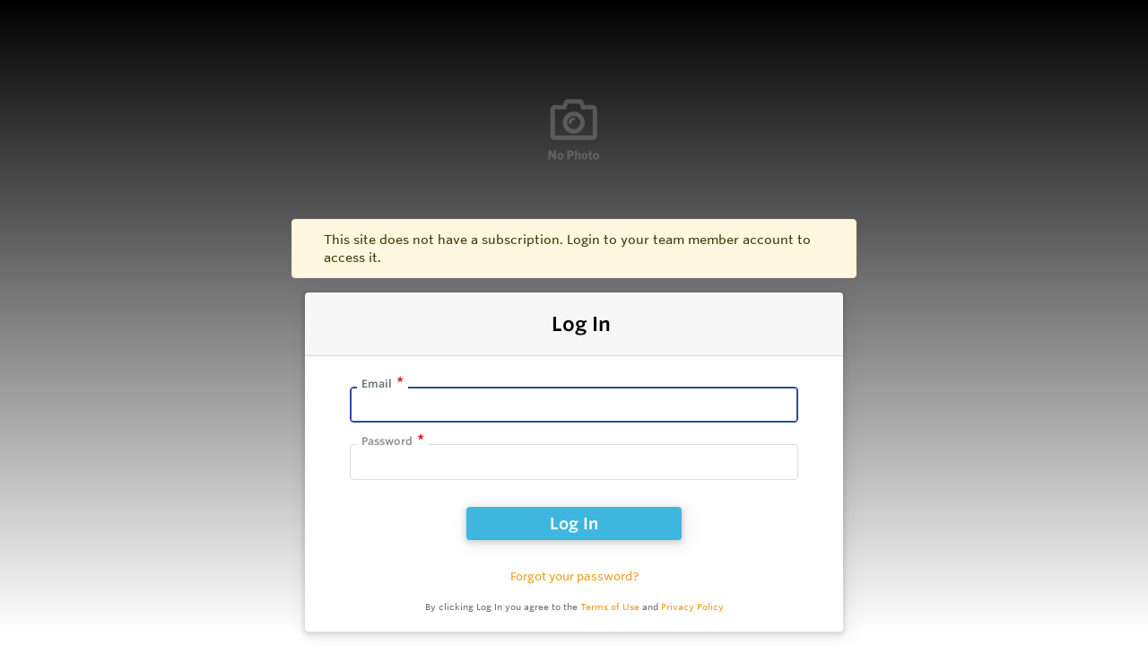

--- FILE ---
content_type: text/html; charset=utf-8
request_url: https://store.futuredesigncontrols.com/Identity/Account/Login?returnUrl=https%3a%2f%2fstore.futuredesigncontrols.com%2fBrand%2fvQYrb%2fFuture-Design-Controls&error=NoSubscription
body_size: 7428
content:
<!DOCTYPE html><html lang="en"><head><meta charset="utf-8"><meta http-equiv="X-UA-Compatible" content="IE=edge"><meta name="viewport" content="width=device-width, height=device-height, initial-scale=1.0, user-scalable=0"><script>function snp(n){if(n)try{if(n.src&&n.src.indexOf("cdn.yodify.com")>=0){n.src=n.src.replace("cdn.yodify.com","images.yodify.com");return}if(n.src&&n.src.indexOf("cdn-images.yodify.com")>=0){n.src=n.src.replace("cdn-images.yodify.com","images.yodify.com");return}n.src=noPhoto;n.onerror=null}catch(t){}}window.dataLayer=window.dataLayer||[];const siteKey="6LczNbAUAAAAAEMr-WdZTtET3J8vjma7TkarCHtb";var noPhoto="/Images/no-photo.png"</script><script></script><meta name="msapplication-TileColor" content="#FFFFFF"><meta name="msapplication-TileImage" content="/Image/GetSquare?size=TileImage"><meta name="msapplication-square70x70logo" content="/Image/GetSquare?size=SmallSquare)"><meta name="msapplication-square150x150logo" content="/Image/GetSquare?size=MediumSquare"><meta name="msapplication-wide310x150logo" content="/Image/GetSquare?size=Wide"><meta name="msapplication-square310x310logo" content="/Image/GetSquare?size=LargeSquare"><link rel="icon" type="image/png" href="/Image/GetSquare?size=Favicon16x16" sizes="16x16"><link rel="icon" type="image/png" href="/Image/GetSquare?size=Favicon32x32" sizes="32x32"><link rel="dns-prefetch" href="https://cdn-images.yodify.com/"><title>Log In - Future Design Controls, Inc.</title><meta name="description" content="Future Design Controls, Inc. | Log In"><link rel="canonical" href="https://store.futuredesigncontrols.com/Identity/Account/Login"><script>var currentCulture="en",currentSpecificCulture="en-US"</script><script>var globalLocale={Address:"Address",Configure:"Configure",Days:"days",LearnMoreMessage:"Learn More",CookieMessage:"This website uses cookies to ensure you get the best experience on our website.",GotItMessage:"Got It",CancelButtonText:`Cancel`,RemoveButtonText:"Remove",ErrorText:"Error",ViewAllText:`View All`,ValidFileExtensionText:"Please enter a file with a valid extension.",CaptchaCheckedText:"Captcha must be checked",SomethingsGoneWrongText:"An error occurred while processing the request. Please remove any markup, links, or script, and try again or contact support@Yodify.com",PageXOfYText:"Page {0} of {1}",Checkout:"Checkout",ShoppingCart:"Shopping Cart",Close:"Close",Please_enter_a_valid_email_address_:"Please enter a valid email address.",Email_Address_already_exists_:"Email Address already exists.",Maximum_number_of_emails_reached_:"Maximum number of emails reached.",Minimum_Quantity_of__0__required_:"Minimum Quantity of {0} required.",Your_quantity_was_automatically_updated_to__0__:"Your quantity was automatically updated to {0}.",File_size_cannot_be_larger_than__0_:"File size cannot be larger than {0}",Delete:"Delete",Remove:"Remove",Cancel:"Cancel",Remove_this_item_from_your_Quote_:"Remove this item from your Quote?",Confirm:"Confirm",An_error_was_encountered__Please_try_again_:"An error was encountered. Please try again.",Remove__0_:"Remove {0}",Are_you_sure_you_want_to_remove__0__:"Are you sure you want to remove {0}?",Delete_Document:"Delete Document",Are_you_sure_you_want_to_delete_this_document__This_cannot_be_undone_:"Are you sure you want to delete this document? This cannot be undone.",State___Province:"State / Province",Notify_the_seller_that_you_want_to_proceed_with_this_quote_:"Notify the seller that you want to proceed with this quote.",Accept_Quote_:"Accept Quote?",Unable_to_update_Add_On_quantity_:"Unable to update Add-On quantity.",Country:"Country",You_cannot_ship_to_a_PO_Box:"You cannot ship to a PO Box",One_or_more_of_your_items_have_been_updated__Please_double_check_your_total_and_try_again_:"One or more of your items have been updated. Please double check your total and try again.",Pickup:"Pickup",Free_Shipping:"Free Shipping",Tax_Number:"Tax Number",Comments:"Comments",Shipping_Instructions:"Shipping Instructions",Enter_Shipping_Address:"Enter Shipping Address",Applied_Coupons:"Applied Coupons",Out_of_Stock:`Out of Stock`,Non_Cancellable___Non_Refundable:"Non-Cancellable / Non-Refundable",This_item_is_no_longer_available_for_purchase__Please_remove_it_from_your_cart_:"This item is no longer available for purchase. Please remove it from your cart.",Add_Ons:"Add-Ons",Account_Pricing_in_Effect:"Account Pricing in Effect",Edit:"Edit",Add:"Add",There_was_a_Problem_Processing_Your_Order:"There was a Problem Processing Your Order",Your_Payment_Failed_:"Your Payment Failed.",Your_order_could_not_be_submitted_at_this_time__Please_try_again_or_select_a_different_payment_option_:"Your order could not be submitted at this time. Please try again or select a different payment option.",Order_cannot_be_placed:"Order cannot be placed",Your_order_cannot_be_placed_due_to_the_following_errors_:"Your order cannot be placed due to the following errors:",Processing___:"Processing...",It_looks_like_your_order_could_not_be_paid_at_this_time__Please_try_again_or_select_a_different_payment_option_:"It looks like your order could not be paid at this time. Please try again or select a different payment option.",We_just_sent_your_receipt_to_your_email_address__and_your_items_will_be_on_their_way_shortly_:"We just sent your receipt to your email address, and your items will be on their way shortly.",We_ll_send_your_receipt_and_ship_your_items_as_soon_as_your_payment_is_confirmed_:"We’ll send your receipt and ship your items as soon as your payment is confirmed.",Products:"Products",Brands:"Brands",Categories:"Categories",Items_Added:"Items Added",Could_Not_Add_Items:"Could Not Add Items",An_error_occurred_while_loading_the_refund_request_:"An error occurred while loading the refund request.",Error:"Error",Change_Email_Address_:"Change Email Address?",Are_You_Sure_:"Are You Sure?",Are_you_sure_you_want_to_remove_this_address_:"Are you sure you want to remove this Address?",Are_you_sure_you_want_to_make_this_your_primary_payment_method_:"Are you sure you want to make this your primary payment method?",Remove_:"Remove?",Remove_this_item_from_your_Shopping_Cart_:"Remove this item from your Shopping Cart?",Quantity:"Quantity",Select_a_Currency:"Select a Currency",Unable_to_set_Label_Edit_Mode:"Unable to set Label Edit Mode",An_unkown_error_occurred_while_submitting_the_form:"An unkown error occurred while submitting the form",_item__from__price_:"{0} from {1}",ViewDetails:"View Details",From_a_to_b:"From {0} to {1}",X_of_Y_characters:"{0}/{1} characters",Are_you_sure_you_want_to_change_your_email_address__Your_new_email_address_will_be_your_new_login_:"Are you sure you want to change your email address? Your new email address will be your new login.",_item__is_Out_of_Stock_and_cannot_be_Added_to_Cart:"{0} is Out of Stock and cannot be Added to Cart",_item__is_not_purchasable_and_cannot_be_Added_to_Cart:"{0} is not purchasable and cannot be Added to Cart",x_out_of_5_Stars:"{0} / 5 Stars",Items:"Items",Change_Address___type__:"Change Address ({0})",Are_you_sure_you_want_to_make_this_your_primary_Address___type___:"Are you sure you want to make this your primary Address ({0})?",View_More:"View More",View_Less:"View Less",View_Description:"View Description",Hide_Description:"Hide Description",Change:"Change",Revert:"Revert",Default:"Default",Revert_All_Changes:"Revert All Changes",Set_Page_Labels_To_Default:"Set Page Labels To Default",Exit_Edit_Mode:"Exit Edit Mode",Help:"Help",Save_Changes:"Save Changes",There_are_unsaved_changes__are_you_sure_you_want_to_exit_:"There are unsaved changes, are you sure you want to exit?",Labels_updated_successfully:"Labels updated successfully",Regional_Site_Available:"Regional Site Available",Select_a_Different_Location:"Select a Different Location",Stay_on_current_site_and_remember_my_selection:"Stay on current site and remember my selection",Based_on_your_location_we_recommend_the_following_site_for_localized_content__pricing__service_and_availability:"Based on your location we recommend the following site for localized content, pricing, service & availability",Go_to__0_:"Go to {0}",_0__to__1__of__2_:"{0} to {1} of {2}",No_results_found__Please_refine_your_search_:"No results found. Please refine your search.",Supported_Brands:"Supported Brands",Services:"Services",Territories:"Territories",Phone:"Phone",Alt_Phone:"Alt Phone",Fax:"Fax",Email:"Email",Contact_Us:"Contact Us",Request_a_Quote:"Request a Quote",Could_not_load_your_checkout__please_try_again_:"Could not load your checkout, please try again.",The_following_item_s__cannot_be_shipped_to__0_:"The following item(s) cannot be shipped to {0}",P_O__number:"P.O. #",Min_Quantity__0_:"Min Quantity {0}",Max_Quantity__0_:"Max Quantity {0}",In_Stock:"In Stock",Payment_failed:"Payment failed",Scan_this_QR_code_on_WeChat_to_pay__amount_:"Scan this QR code on WeChat to pay {0}",Request_a_Quote_for_lead_times_and_or_pricing_:"Request a Quote for lead times and/or pricing.",LeadTime:"Lead Time",SiteContent:"Site Content",AddOnFor:"Add-On For",Additional_items_will_be_removed:"Additional items will be removed",Back:"Back",TooFewItemsForCart:"Too few items for cart",TooManyItemsForCart:"Too many items for cart"},pluralLocale={Items:"{itemCount, plural, one {Item} other {Items}}",SelectionsAreOutOfStock:"{selectionCount, plural, one {Selection is} other {Selections are}} are Out of Stock",TheFolllwingSelectionsAreOutOfStock:"The following {selectionCount, plural, one {selection is} other {selections are}} are out of stock",qty_items_per_uom:"{qty, plural, one {# item} other {# items}} per {uom}",dayCount_days:"{dayCount, plural, one {# day} other {# days}}",weekCount_weeks:"{weekCount, plural, one {# week} other {# weeks}}",from_to_to_weeks:"{from} - {to} weeks",from_to_to_days:"{from} - {to} days",SomeAvailableWithLeadTime:"We have {inventoryCount, plural, one {# unit} other {# units}} to ship immediately. The remaining {remainingInventory, plural, one {# unit} other {# units}} have the following lead time: {leadTime}",MinQtyRequired:"Minimum Quantity of {qty} required",BackorderMessage:"{left, number, integer} of {total, number, integer} {total, plural, one {unit is} other {units are}} on backorder"}</script><script>var loadingAnim="/Images/Loadify.gif";const privacyUrl="/Policy/Privacy-Policy"</script><link rel="preload" href="https://www.google.com/recaptcha/api.js?render=6LczNbAUAAAAAEMr-WdZTtET3J8vjma7TkarCHtb" as="script"><link rel="preload" href="/bundles/global.min.css?v=29JDIPgt2k4j0WrvoVwvVZq6BYyVme5cu8-m4SrV13M" as="style"><link rel="preload" href="/bundles/scripts.min.js?v=5L0WpxVqY-0NNLMnC9jHy1xwMOOg_LioVbWJ4vJKJsw" as="script"><link rel="stylesheet" href="/bundles/global.min.css?v=29JDIPgt2k4j0WrvoVwvVZq6BYyVme5cu8-m4SrV13M"><link href="/bundles/login.min.css" rel="stylesheet"><style>:root{--header:#000;--header-accent:#fff;--primary-color:#3048a0;--success-color:#3fb6df;--confirmation-color:#3fb6df;--info-color:#ee9d23;--warning-color:#fd581c;--cancel-color:#ff4848;--footer:#000;--footer-accent:#fff;--header-rgb:0,0,0;--header-accent-rgb:255,255,255;--primary-color-rgb:48,72,160;--success-color-rgb:27,164,12;--info-color-rgb:238,157,35;--warning-color-rgb:253,88,28;--cancel-color-rgb:255,72,72;--footer-rgb:0,0,0;--footer-accent-rgb:255,255,255;--button-border-width:2px;--button-border-radius:4px;--search-border-color:#ced4da;--search-font-size:16px;--search-height:41px;--search-border-radius:40px;--search-border-width:1px}</style><script>var colors={header:"#000000",headerAccent:"#FFFFFF",footer:"#000000",footerAccent:"#FFFFFF",primary:"#3048A0",confirmation:"#3FB6DF",info:"#EE9D23",warning:"#fd581c",cancel:"#ff4848"}</script><script>var scriptPath="/Scripts/",basePath="/";const breakpoints={xs:0,sm:576,md:768,lg:992,xl:1200,xxl:1500,xxxl:1800,xxxxl:2200},errorUrl="/api/Email/Error",storeName="Future Design Controls, Inc."</script><script>window.requestIdleCallback=window.requestIdleCallback||function(n){var t=Date.now();return setTimeout(function(){n({didTimeout:!1,timeRemaining:function(){return Math.max(0,50-(Date.now()-t))}})},1)};window.cancelIdleCallback=window.cancelIdleCallback||function(n){clearTimeout(n)}</script><link rel="preload" href="https://www.google.com/recaptcha/api.js?render=6LczNbAUAAAAAEMr-WdZTtET3J8vjma7TkarCHtb" as="script"><link href="https://kit.fontawesome.com/f814198414.css" rel="preload" as="style" onload="this.onload=null;this.rel=&#34;stylesheet&#34;" crossorigin="anonymous"><noscript><link rel="stylesheet" href="https://kit.fontawesome.com/f814198414.css"></noscript><body><div class="page centered"><main><div class="gradient-container"><div class="container p-0 pt-1 lazy-content"><div class="logo-container text-center"><a class="d-inline-block" href="/"> <img src="https://www.yodify.com/cdn-cgi/image/quality=100,fit=scale-down,format=auto/https://cdn-images.yodify.com//sellerimages/Future-Design-Controls-Inc/Logo/FutureDesginWhite-png/FutureDesginWhite.png" alt="Future Design Controls, Inc. logo" class="logo" onerror="snp(this)"> </a></div><div class="alert row alert-warning"><div class="alert-text col font-sm">This site does not have a subscription. Login to your team member account to access it.</div></div><form id="account" method="post"><div class="card"><div class="card-header"><div class="row text-center"><div class="col-sm-12"><h4 class="section-title mb-0">Log In</h4></div></div></div><div class="card-body"><div class="md-form md-outline"><input type="email" class="form-control" autocomplete="email" data-val="true" data-val-email="The email address is in an invalid format." data-val-required="Email is Required" id="Input_Email" name="Input.Email"> <label class="active always-active" for="Input_Email">Email</label> <span class="text-danger field-validation-valid" data-valmsg-for="Input.Email" data-valmsg-replace="true"></span></div><div class="md-form md-outline"><input type="password" class="form-control" autocomplete="current-password" data-val="true" data-val-required="Password is Required" id="Input_Password" name="Input.Password"> <label class="active always-active" for="Input_Password">Password</label> <span class="text-danger field-validation-valid" data-valmsg-for="Input.Password" data-valmsg-replace="true"></span></div><div class="md-form d-flex"><button type="submit" value="Log in" class="btn btn-success btn-sm font-lg ml-auto mr-auto" style="width:240px"> Log In </button></div><div class="form-group text-center"><a class="register-now no-hover-info" href="/Identity/Account/ForgotPassword?returnurl=https%3A%2F%2Fstore.futuredesigncontrols.com%2FBrand%2FvQYrb%2FFuture-Design-Controls"> Forgot your password? </a></div><div class="register-footer-policies agreement text-center d-block text-muted"><span> By clicking Log In you agree to the <a href="/Policy/Terms-of-Use" class="no-hover-info">Terms of Use</a> and <a href="/Policy/Privacy-Policy" class="no-hover-info">Privacy Policy</a> </span></div><input data-val="true" data-val-required="The GoogleReCaptchaResponse field is required." id="Input_GoogleReCaptchaResponse" name="Input.GoogleReCaptchaResponse" type="hidden"></div></div><input name="XSRF-TOKEN" type="hidden" value="CfDJ8OvPlSxXUrNAjZBvf8byGa5zpvYJIufTgxr-XAYwkKVmt9txuV-jpDOJgvjxfZpYRqmPk6r6oX-ZUViJ5O0f48WdIpI4GsLrVgGtu2x3pqH2LUo9c5UWn4QcHylI5haflIMYrkgDqt2ej7VPTcsemf4"></form></div></div><div class="container"><a href="https://www.yodify.com/poweredby" class="powered-by d-block" target="_blank" rel="noreferrer noopener"> <img height="40" loading="lazy" alt="Powered By Yodify" src="https://images.yodify.com/images/Footer_PoweredByYodify_2025.png"> </a></div></main></div><script src="/lib/intl-messageformat.iife.min.js"></script><script src="/lib/jquery/jquery-3.7.1.min.js?v=eqaw4I9IoPldjffqieTL_h7z0ejA9zc_fyXt-05KMl4"></script><script src="/bundles/scripts1.min.js?v=tkh467j1mAf8V2foWFU0b5OAkfBGBTtNBLtzjCAoGmE" defer></script><script src="/bundles/validation.min.js?v=hMY_3FFGhtXrN9rPAimhDsNNW9TFGWp2GBfdbL-x3I4" defer></script><script src="/bundles/scripts2.min.js?v=UICgsIFY7LV9LL27Acsu6r49CSSiqGGF3fvAlothPik" defer></script><script src="/bundles/global.min.js?v=K-rOwkNoCAdHnHkVr8WVN4nZrRRHt0qP5O2xqxTORW0" defer></script><script></script><!--[if IE]><script src="https://cdnjs.cloudflare.com/ajax/libs/core-js/2.4.1/core.js"></script><![endif]--><script src="https://www.google.com/recaptcha/api.js?render=6LczNbAUAAAAAEMr-WdZTtET3J8vjma7TkarCHtb"></script><script>var recaptchaStartTime=performance.now();grecaptcha.ready(function(){var n=performance.now(),t=n-recaptchaStartTime;console.log("reCAPTCHA ready time: "+t+"ms");grecaptcha.execute("6LczNbAUAAAAAEMr-WdZTtET3J8vjma7TkarCHtb",{action:"login"}).then(function(n){$("#Input_GoogleReCaptchaResponse").val(n)});setInterval(function(){grecaptcha.execute("6LczNbAUAAAAAEMr-WdZTtET3J8vjma7TkarCHtb",{action:"login"}).then(function(n){$("#Input_GoogleReCaptchaResponse").val(n)})},6e4)})</script><script src="/bundles/Login.min.js?v=omc1672qbm3R0VLYwYTHp3sM62qwZ1kQoyIw14xZg3s" defer></script>

--- FILE ---
content_type: text/html; charset=utf-8
request_url: https://www.google.com/recaptcha/api2/anchor?ar=1&k=6LczNbAUAAAAAEMr-WdZTtET3J8vjma7TkarCHtb&co=aHR0cHM6Ly9zdG9yZS5mdXR1cmVkZXNpZ25jb250cm9scy5jb206NDQz&hl=en&v=PoyoqOPhxBO7pBk68S4YbpHZ&size=invisible&anchor-ms=20000&execute-ms=30000&cb=ue7oobalnnvf
body_size: 48596
content:
<!DOCTYPE HTML><html dir="ltr" lang="en"><head><meta http-equiv="Content-Type" content="text/html; charset=UTF-8">
<meta http-equiv="X-UA-Compatible" content="IE=edge">
<title>reCAPTCHA</title>
<style type="text/css">
/* cyrillic-ext */
@font-face {
  font-family: 'Roboto';
  font-style: normal;
  font-weight: 400;
  font-stretch: 100%;
  src: url(//fonts.gstatic.com/s/roboto/v48/KFO7CnqEu92Fr1ME7kSn66aGLdTylUAMa3GUBHMdazTgWw.woff2) format('woff2');
  unicode-range: U+0460-052F, U+1C80-1C8A, U+20B4, U+2DE0-2DFF, U+A640-A69F, U+FE2E-FE2F;
}
/* cyrillic */
@font-face {
  font-family: 'Roboto';
  font-style: normal;
  font-weight: 400;
  font-stretch: 100%;
  src: url(//fonts.gstatic.com/s/roboto/v48/KFO7CnqEu92Fr1ME7kSn66aGLdTylUAMa3iUBHMdazTgWw.woff2) format('woff2');
  unicode-range: U+0301, U+0400-045F, U+0490-0491, U+04B0-04B1, U+2116;
}
/* greek-ext */
@font-face {
  font-family: 'Roboto';
  font-style: normal;
  font-weight: 400;
  font-stretch: 100%;
  src: url(//fonts.gstatic.com/s/roboto/v48/KFO7CnqEu92Fr1ME7kSn66aGLdTylUAMa3CUBHMdazTgWw.woff2) format('woff2');
  unicode-range: U+1F00-1FFF;
}
/* greek */
@font-face {
  font-family: 'Roboto';
  font-style: normal;
  font-weight: 400;
  font-stretch: 100%;
  src: url(//fonts.gstatic.com/s/roboto/v48/KFO7CnqEu92Fr1ME7kSn66aGLdTylUAMa3-UBHMdazTgWw.woff2) format('woff2');
  unicode-range: U+0370-0377, U+037A-037F, U+0384-038A, U+038C, U+038E-03A1, U+03A3-03FF;
}
/* math */
@font-face {
  font-family: 'Roboto';
  font-style: normal;
  font-weight: 400;
  font-stretch: 100%;
  src: url(//fonts.gstatic.com/s/roboto/v48/KFO7CnqEu92Fr1ME7kSn66aGLdTylUAMawCUBHMdazTgWw.woff2) format('woff2');
  unicode-range: U+0302-0303, U+0305, U+0307-0308, U+0310, U+0312, U+0315, U+031A, U+0326-0327, U+032C, U+032F-0330, U+0332-0333, U+0338, U+033A, U+0346, U+034D, U+0391-03A1, U+03A3-03A9, U+03B1-03C9, U+03D1, U+03D5-03D6, U+03F0-03F1, U+03F4-03F5, U+2016-2017, U+2034-2038, U+203C, U+2040, U+2043, U+2047, U+2050, U+2057, U+205F, U+2070-2071, U+2074-208E, U+2090-209C, U+20D0-20DC, U+20E1, U+20E5-20EF, U+2100-2112, U+2114-2115, U+2117-2121, U+2123-214F, U+2190, U+2192, U+2194-21AE, U+21B0-21E5, U+21F1-21F2, U+21F4-2211, U+2213-2214, U+2216-22FF, U+2308-230B, U+2310, U+2319, U+231C-2321, U+2336-237A, U+237C, U+2395, U+239B-23B7, U+23D0, U+23DC-23E1, U+2474-2475, U+25AF, U+25B3, U+25B7, U+25BD, U+25C1, U+25CA, U+25CC, U+25FB, U+266D-266F, U+27C0-27FF, U+2900-2AFF, U+2B0E-2B11, U+2B30-2B4C, U+2BFE, U+3030, U+FF5B, U+FF5D, U+1D400-1D7FF, U+1EE00-1EEFF;
}
/* symbols */
@font-face {
  font-family: 'Roboto';
  font-style: normal;
  font-weight: 400;
  font-stretch: 100%;
  src: url(//fonts.gstatic.com/s/roboto/v48/KFO7CnqEu92Fr1ME7kSn66aGLdTylUAMaxKUBHMdazTgWw.woff2) format('woff2');
  unicode-range: U+0001-000C, U+000E-001F, U+007F-009F, U+20DD-20E0, U+20E2-20E4, U+2150-218F, U+2190, U+2192, U+2194-2199, U+21AF, U+21E6-21F0, U+21F3, U+2218-2219, U+2299, U+22C4-22C6, U+2300-243F, U+2440-244A, U+2460-24FF, U+25A0-27BF, U+2800-28FF, U+2921-2922, U+2981, U+29BF, U+29EB, U+2B00-2BFF, U+4DC0-4DFF, U+FFF9-FFFB, U+10140-1018E, U+10190-1019C, U+101A0, U+101D0-101FD, U+102E0-102FB, U+10E60-10E7E, U+1D2C0-1D2D3, U+1D2E0-1D37F, U+1F000-1F0FF, U+1F100-1F1AD, U+1F1E6-1F1FF, U+1F30D-1F30F, U+1F315, U+1F31C, U+1F31E, U+1F320-1F32C, U+1F336, U+1F378, U+1F37D, U+1F382, U+1F393-1F39F, U+1F3A7-1F3A8, U+1F3AC-1F3AF, U+1F3C2, U+1F3C4-1F3C6, U+1F3CA-1F3CE, U+1F3D4-1F3E0, U+1F3ED, U+1F3F1-1F3F3, U+1F3F5-1F3F7, U+1F408, U+1F415, U+1F41F, U+1F426, U+1F43F, U+1F441-1F442, U+1F444, U+1F446-1F449, U+1F44C-1F44E, U+1F453, U+1F46A, U+1F47D, U+1F4A3, U+1F4B0, U+1F4B3, U+1F4B9, U+1F4BB, U+1F4BF, U+1F4C8-1F4CB, U+1F4D6, U+1F4DA, U+1F4DF, U+1F4E3-1F4E6, U+1F4EA-1F4ED, U+1F4F7, U+1F4F9-1F4FB, U+1F4FD-1F4FE, U+1F503, U+1F507-1F50B, U+1F50D, U+1F512-1F513, U+1F53E-1F54A, U+1F54F-1F5FA, U+1F610, U+1F650-1F67F, U+1F687, U+1F68D, U+1F691, U+1F694, U+1F698, U+1F6AD, U+1F6B2, U+1F6B9-1F6BA, U+1F6BC, U+1F6C6-1F6CF, U+1F6D3-1F6D7, U+1F6E0-1F6EA, U+1F6F0-1F6F3, U+1F6F7-1F6FC, U+1F700-1F7FF, U+1F800-1F80B, U+1F810-1F847, U+1F850-1F859, U+1F860-1F887, U+1F890-1F8AD, U+1F8B0-1F8BB, U+1F8C0-1F8C1, U+1F900-1F90B, U+1F93B, U+1F946, U+1F984, U+1F996, U+1F9E9, U+1FA00-1FA6F, U+1FA70-1FA7C, U+1FA80-1FA89, U+1FA8F-1FAC6, U+1FACE-1FADC, U+1FADF-1FAE9, U+1FAF0-1FAF8, U+1FB00-1FBFF;
}
/* vietnamese */
@font-face {
  font-family: 'Roboto';
  font-style: normal;
  font-weight: 400;
  font-stretch: 100%;
  src: url(//fonts.gstatic.com/s/roboto/v48/KFO7CnqEu92Fr1ME7kSn66aGLdTylUAMa3OUBHMdazTgWw.woff2) format('woff2');
  unicode-range: U+0102-0103, U+0110-0111, U+0128-0129, U+0168-0169, U+01A0-01A1, U+01AF-01B0, U+0300-0301, U+0303-0304, U+0308-0309, U+0323, U+0329, U+1EA0-1EF9, U+20AB;
}
/* latin-ext */
@font-face {
  font-family: 'Roboto';
  font-style: normal;
  font-weight: 400;
  font-stretch: 100%;
  src: url(//fonts.gstatic.com/s/roboto/v48/KFO7CnqEu92Fr1ME7kSn66aGLdTylUAMa3KUBHMdazTgWw.woff2) format('woff2');
  unicode-range: U+0100-02BA, U+02BD-02C5, U+02C7-02CC, U+02CE-02D7, U+02DD-02FF, U+0304, U+0308, U+0329, U+1D00-1DBF, U+1E00-1E9F, U+1EF2-1EFF, U+2020, U+20A0-20AB, U+20AD-20C0, U+2113, U+2C60-2C7F, U+A720-A7FF;
}
/* latin */
@font-face {
  font-family: 'Roboto';
  font-style: normal;
  font-weight: 400;
  font-stretch: 100%;
  src: url(//fonts.gstatic.com/s/roboto/v48/KFO7CnqEu92Fr1ME7kSn66aGLdTylUAMa3yUBHMdazQ.woff2) format('woff2');
  unicode-range: U+0000-00FF, U+0131, U+0152-0153, U+02BB-02BC, U+02C6, U+02DA, U+02DC, U+0304, U+0308, U+0329, U+2000-206F, U+20AC, U+2122, U+2191, U+2193, U+2212, U+2215, U+FEFF, U+FFFD;
}
/* cyrillic-ext */
@font-face {
  font-family: 'Roboto';
  font-style: normal;
  font-weight: 500;
  font-stretch: 100%;
  src: url(//fonts.gstatic.com/s/roboto/v48/KFO7CnqEu92Fr1ME7kSn66aGLdTylUAMa3GUBHMdazTgWw.woff2) format('woff2');
  unicode-range: U+0460-052F, U+1C80-1C8A, U+20B4, U+2DE0-2DFF, U+A640-A69F, U+FE2E-FE2F;
}
/* cyrillic */
@font-face {
  font-family: 'Roboto';
  font-style: normal;
  font-weight: 500;
  font-stretch: 100%;
  src: url(//fonts.gstatic.com/s/roboto/v48/KFO7CnqEu92Fr1ME7kSn66aGLdTylUAMa3iUBHMdazTgWw.woff2) format('woff2');
  unicode-range: U+0301, U+0400-045F, U+0490-0491, U+04B0-04B1, U+2116;
}
/* greek-ext */
@font-face {
  font-family: 'Roboto';
  font-style: normal;
  font-weight: 500;
  font-stretch: 100%;
  src: url(//fonts.gstatic.com/s/roboto/v48/KFO7CnqEu92Fr1ME7kSn66aGLdTylUAMa3CUBHMdazTgWw.woff2) format('woff2');
  unicode-range: U+1F00-1FFF;
}
/* greek */
@font-face {
  font-family: 'Roboto';
  font-style: normal;
  font-weight: 500;
  font-stretch: 100%;
  src: url(//fonts.gstatic.com/s/roboto/v48/KFO7CnqEu92Fr1ME7kSn66aGLdTylUAMa3-UBHMdazTgWw.woff2) format('woff2');
  unicode-range: U+0370-0377, U+037A-037F, U+0384-038A, U+038C, U+038E-03A1, U+03A3-03FF;
}
/* math */
@font-face {
  font-family: 'Roboto';
  font-style: normal;
  font-weight: 500;
  font-stretch: 100%;
  src: url(//fonts.gstatic.com/s/roboto/v48/KFO7CnqEu92Fr1ME7kSn66aGLdTylUAMawCUBHMdazTgWw.woff2) format('woff2');
  unicode-range: U+0302-0303, U+0305, U+0307-0308, U+0310, U+0312, U+0315, U+031A, U+0326-0327, U+032C, U+032F-0330, U+0332-0333, U+0338, U+033A, U+0346, U+034D, U+0391-03A1, U+03A3-03A9, U+03B1-03C9, U+03D1, U+03D5-03D6, U+03F0-03F1, U+03F4-03F5, U+2016-2017, U+2034-2038, U+203C, U+2040, U+2043, U+2047, U+2050, U+2057, U+205F, U+2070-2071, U+2074-208E, U+2090-209C, U+20D0-20DC, U+20E1, U+20E5-20EF, U+2100-2112, U+2114-2115, U+2117-2121, U+2123-214F, U+2190, U+2192, U+2194-21AE, U+21B0-21E5, U+21F1-21F2, U+21F4-2211, U+2213-2214, U+2216-22FF, U+2308-230B, U+2310, U+2319, U+231C-2321, U+2336-237A, U+237C, U+2395, U+239B-23B7, U+23D0, U+23DC-23E1, U+2474-2475, U+25AF, U+25B3, U+25B7, U+25BD, U+25C1, U+25CA, U+25CC, U+25FB, U+266D-266F, U+27C0-27FF, U+2900-2AFF, U+2B0E-2B11, U+2B30-2B4C, U+2BFE, U+3030, U+FF5B, U+FF5D, U+1D400-1D7FF, U+1EE00-1EEFF;
}
/* symbols */
@font-face {
  font-family: 'Roboto';
  font-style: normal;
  font-weight: 500;
  font-stretch: 100%;
  src: url(//fonts.gstatic.com/s/roboto/v48/KFO7CnqEu92Fr1ME7kSn66aGLdTylUAMaxKUBHMdazTgWw.woff2) format('woff2');
  unicode-range: U+0001-000C, U+000E-001F, U+007F-009F, U+20DD-20E0, U+20E2-20E4, U+2150-218F, U+2190, U+2192, U+2194-2199, U+21AF, U+21E6-21F0, U+21F3, U+2218-2219, U+2299, U+22C4-22C6, U+2300-243F, U+2440-244A, U+2460-24FF, U+25A0-27BF, U+2800-28FF, U+2921-2922, U+2981, U+29BF, U+29EB, U+2B00-2BFF, U+4DC0-4DFF, U+FFF9-FFFB, U+10140-1018E, U+10190-1019C, U+101A0, U+101D0-101FD, U+102E0-102FB, U+10E60-10E7E, U+1D2C0-1D2D3, U+1D2E0-1D37F, U+1F000-1F0FF, U+1F100-1F1AD, U+1F1E6-1F1FF, U+1F30D-1F30F, U+1F315, U+1F31C, U+1F31E, U+1F320-1F32C, U+1F336, U+1F378, U+1F37D, U+1F382, U+1F393-1F39F, U+1F3A7-1F3A8, U+1F3AC-1F3AF, U+1F3C2, U+1F3C4-1F3C6, U+1F3CA-1F3CE, U+1F3D4-1F3E0, U+1F3ED, U+1F3F1-1F3F3, U+1F3F5-1F3F7, U+1F408, U+1F415, U+1F41F, U+1F426, U+1F43F, U+1F441-1F442, U+1F444, U+1F446-1F449, U+1F44C-1F44E, U+1F453, U+1F46A, U+1F47D, U+1F4A3, U+1F4B0, U+1F4B3, U+1F4B9, U+1F4BB, U+1F4BF, U+1F4C8-1F4CB, U+1F4D6, U+1F4DA, U+1F4DF, U+1F4E3-1F4E6, U+1F4EA-1F4ED, U+1F4F7, U+1F4F9-1F4FB, U+1F4FD-1F4FE, U+1F503, U+1F507-1F50B, U+1F50D, U+1F512-1F513, U+1F53E-1F54A, U+1F54F-1F5FA, U+1F610, U+1F650-1F67F, U+1F687, U+1F68D, U+1F691, U+1F694, U+1F698, U+1F6AD, U+1F6B2, U+1F6B9-1F6BA, U+1F6BC, U+1F6C6-1F6CF, U+1F6D3-1F6D7, U+1F6E0-1F6EA, U+1F6F0-1F6F3, U+1F6F7-1F6FC, U+1F700-1F7FF, U+1F800-1F80B, U+1F810-1F847, U+1F850-1F859, U+1F860-1F887, U+1F890-1F8AD, U+1F8B0-1F8BB, U+1F8C0-1F8C1, U+1F900-1F90B, U+1F93B, U+1F946, U+1F984, U+1F996, U+1F9E9, U+1FA00-1FA6F, U+1FA70-1FA7C, U+1FA80-1FA89, U+1FA8F-1FAC6, U+1FACE-1FADC, U+1FADF-1FAE9, U+1FAF0-1FAF8, U+1FB00-1FBFF;
}
/* vietnamese */
@font-face {
  font-family: 'Roboto';
  font-style: normal;
  font-weight: 500;
  font-stretch: 100%;
  src: url(//fonts.gstatic.com/s/roboto/v48/KFO7CnqEu92Fr1ME7kSn66aGLdTylUAMa3OUBHMdazTgWw.woff2) format('woff2');
  unicode-range: U+0102-0103, U+0110-0111, U+0128-0129, U+0168-0169, U+01A0-01A1, U+01AF-01B0, U+0300-0301, U+0303-0304, U+0308-0309, U+0323, U+0329, U+1EA0-1EF9, U+20AB;
}
/* latin-ext */
@font-face {
  font-family: 'Roboto';
  font-style: normal;
  font-weight: 500;
  font-stretch: 100%;
  src: url(//fonts.gstatic.com/s/roboto/v48/KFO7CnqEu92Fr1ME7kSn66aGLdTylUAMa3KUBHMdazTgWw.woff2) format('woff2');
  unicode-range: U+0100-02BA, U+02BD-02C5, U+02C7-02CC, U+02CE-02D7, U+02DD-02FF, U+0304, U+0308, U+0329, U+1D00-1DBF, U+1E00-1E9F, U+1EF2-1EFF, U+2020, U+20A0-20AB, U+20AD-20C0, U+2113, U+2C60-2C7F, U+A720-A7FF;
}
/* latin */
@font-face {
  font-family: 'Roboto';
  font-style: normal;
  font-weight: 500;
  font-stretch: 100%;
  src: url(//fonts.gstatic.com/s/roboto/v48/KFO7CnqEu92Fr1ME7kSn66aGLdTylUAMa3yUBHMdazQ.woff2) format('woff2');
  unicode-range: U+0000-00FF, U+0131, U+0152-0153, U+02BB-02BC, U+02C6, U+02DA, U+02DC, U+0304, U+0308, U+0329, U+2000-206F, U+20AC, U+2122, U+2191, U+2193, U+2212, U+2215, U+FEFF, U+FFFD;
}
/* cyrillic-ext */
@font-face {
  font-family: 'Roboto';
  font-style: normal;
  font-weight: 900;
  font-stretch: 100%;
  src: url(//fonts.gstatic.com/s/roboto/v48/KFO7CnqEu92Fr1ME7kSn66aGLdTylUAMa3GUBHMdazTgWw.woff2) format('woff2');
  unicode-range: U+0460-052F, U+1C80-1C8A, U+20B4, U+2DE0-2DFF, U+A640-A69F, U+FE2E-FE2F;
}
/* cyrillic */
@font-face {
  font-family: 'Roboto';
  font-style: normal;
  font-weight: 900;
  font-stretch: 100%;
  src: url(//fonts.gstatic.com/s/roboto/v48/KFO7CnqEu92Fr1ME7kSn66aGLdTylUAMa3iUBHMdazTgWw.woff2) format('woff2');
  unicode-range: U+0301, U+0400-045F, U+0490-0491, U+04B0-04B1, U+2116;
}
/* greek-ext */
@font-face {
  font-family: 'Roboto';
  font-style: normal;
  font-weight: 900;
  font-stretch: 100%;
  src: url(//fonts.gstatic.com/s/roboto/v48/KFO7CnqEu92Fr1ME7kSn66aGLdTylUAMa3CUBHMdazTgWw.woff2) format('woff2');
  unicode-range: U+1F00-1FFF;
}
/* greek */
@font-face {
  font-family: 'Roboto';
  font-style: normal;
  font-weight: 900;
  font-stretch: 100%;
  src: url(//fonts.gstatic.com/s/roboto/v48/KFO7CnqEu92Fr1ME7kSn66aGLdTylUAMa3-UBHMdazTgWw.woff2) format('woff2');
  unicode-range: U+0370-0377, U+037A-037F, U+0384-038A, U+038C, U+038E-03A1, U+03A3-03FF;
}
/* math */
@font-face {
  font-family: 'Roboto';
  font-style: normal;
  font-weight: 900;
  font-stretch: 100%;
  src: url(//fonts.gstatic.com/s/roboto/v48/KFO7CnqEu92Fr1ME7kSn66aGLdTylUAMawCUBHMdazTgWw.woff2) format('woff2');
  unicode-range: U+0302-0303, U+0305, U+0307-0308, U+0310, U+0312, U+0315, U+031A, U+0326-0327, U+032C, U+032F-0330, U+0332-0333, U+0338, U+033A, U+0346, U+034D, U+0391-03A1, U+03A3-03A9, U+03B1-03C9, U+03D1, U+03D5-03D6, U+03F0-03F1, U+03F4-03F5, U+2016-2017, U+2034-2038, U+203C, U+2040, U+2043, U+2047, U+2050, U+2057, U+205F, U+2070-2071, U+2074-208E, U+2090-209C, U+20D0-20DC, U+20E1, U+20E5-20EF, U+2100-2112, U+2114-2115, U+2117-2121, U+2123-214F, U+2190, U+2192, U+2194-21AE, U+21B0-21E5, U+21F1-21F2, U+21F4-2211, U+2213-2214, U+2216-22FF, U+2308-230B, U+2310, U+2319, U+231C-2321, U+2336-237A, U+237C, U+2395, U+239B-23B7, U+23D0, U+23DC-23E1, U+2474-2475, U+25AF, U+25B3, U+25B7, U+25BD, U+25C1, U+25CA, U+25CC, U+25FB, U+266D-266F, U+27C0-27FF, U+2900-2AFF, U+2B0E-2B11, U+2B30-2B4C, U+2BFE, U+3030, U+FF5B, U+FF5D, U+1D400-1D7FF, U+1EE00-1EEFF;
}
/* symbols */
@font-face {
  font-family: 'Roboto';
  font-style: normal;
  font-weight: 900;
  font-stretch: 100%;
  src: url(//fonts.gstatic.com/s/roboto/v48/KFO7CnqEu92Fr1ME7kSn66aGLdTylUAMaxKUBHMdazTgWw.woff2) format('woff2');
  unicode-range: U+0001-000C, U+000E-001F, U+007F-009F, U+20DD-20E0, U+20E2-20E4, U+2150-218F, U+2190, U+2192, U+2194-2199, U+21AF, U+21E6-21F0, U+21F3, U+2218-2219, U+2299, U+22C4-22C6, U+2300-243F, U+2440-244A, U+2460-24FF, U+25A0-27BF, U+2800-28FF, U+2921-2922, U+2981, U+29BF, U+29EB, U+2B00-2BFF, U+4DC0-4DFF, U+FFF9-FFFB, U+10140-1018E, U+10190-1019C, U+101A0, U+101D0-101FD, U+102E0-102FB, U+10E60-10E7E, U+1D2C0-1D2D3, U+1D2E0-1D37F, U+1F000-1F0FF, U+1F100-1F1AD, U+1F1E6-1F1FF, U+1F30D-1F30F, U+1F315, U+1F31C, U+1F31E, U+1F320-1F32C, U+1F336, U+1F378, U+1F37D, U+1F382, U+1F393-1F39F, U+1F3A7-1F3A8, U+1F3AC-1F3AF, U+1F3C2, U+1F3C4-1F3C6, U+1F3CA-1F3CE, U+1F3D4-1F3E0, U+1F3ED, U+1F3F1-1F3F3, U+1F3F5-1F3F7, U+1F408, U+1F415, U+1F41F, U+1F426, U+1F43F, U+1F441-1F442, U+1F444, U+1F446-1F449, U+1F44C-1F44E, U+1F453, U+1F46A, U+1F47D, U+1F4A3, U+1F4B0, U+1F4B3, U+1F4B9, U+1F4BB, U+1F4BF, U+1F4C8-1F4CB, U+1F4D6, U+1F4DA, U+1F4DF, U+1F4E3-1F4E6, U+1F4EA-1F4ED, U+1F4F7, U+1F4F9-1F4FB, U+1F4FD-1F4FE, U+1F503, U+1F507-1F50B, U+1F50D, U+1F512-1F513, U+1F53E-1F54A, U+1F54F-1F5FA, U+1F610, U+1F650-1F67F, U+1F687, U+1F68D, U+1F691, U+1F694, U+1F698, U+1F6AD, U+1F6B2, U+1F6B9-1F6BA, U+1F6BC, U+1F6C6-1F6CF, U+1F6D3-1F6D7, U+1F6E0-1F6EA, U+1F6F0-1F6F3, U+1F6F7-1F6FC, U+1F700-1F7FF, U+1F800-1F80B, U+1F810-1F847, U+1F850-1F859, U+1F860-1F887, U+1F890-1F8AD, U+1F8B0-1F8BB, U+1F8C0-1F8C1, U+1F900-1F90B, U+1F93B, U+1F946, U+1F984, U+1F996, U+1F9E9, U+1FA00-1FA6F, U+1FA70-1FA7C, U+1FA80-1FA89, U+1FA8F-1FAC6, U+1FACE-1FADC, U+1FADF-1FAE9, U+1FAF0-1FAF8, U+1FB00-1FBFF;
}
/* vietnamese */
@font-face {
  font-family: 'Roboto';
  font-style: normal;
  font-weight: 900;
  font-stretch: 100%;
  src: url(//fonts.gstatic.com/s/roboto/v48/KFO7CnqEu92Fr1ME7kSn66aGLdTylUAMa3OUBHMdazTgWw.woff2) format('woff2');
  unicode-range: U+0102-0103, U+0110-0111, U+0128-0129, U+0168-0169, U+01A0-01A1, U+01AF-01B0, U+0300-0301, U+0303-0304, U+0308-0309, U+0323, U+0329, U+1EA0-1EF9, U+20AB;
}
/* latin-ext */
@font-face {
  font-family: 'Roboto';
  font-style: normal;
  font-weight: 900;
  font-stretch: 100%;
  src: url(//fonts.gstatic.com/s/roboto/v48/KFO7CnqEu92Fr1ME7kSn66aGLdTylUAMa3KUBHMdazTgWw.woff2) format('woff2');
  unicode-range: U+0100-02BA, U+02BD-02C5, U+02C7-02CC, U+02CE-02D7, U+02DD-02FF, U+0304, U+0308, U+0329, U+1D00-1DBF, U+1E00-1E9F, U+1EF2-1EFF, U+2020, U+20A0-20AB, U+20AD-20C0, U+2113, U+2C60-2C7F, U+A720-A7FF;
}
/* latin */
@font-face {
  font-family: 'Roboto';
  font-style: normal;
  font-weight: 900;
  font-stretch: 100%;
  src: url(//fonts.gstatic.com/s/roboto/v48/KFO7CnqEu92Fr1ME7kSn66aGLdTylUAMa3yUBHMdazQ.woff2) format('woff2');
  unicode-range: U+0000-00FF, U+0131, U+0152-0153, U+02BB-02BC, U+02C6, U+02DA, U+02DC, U+0304, U+0308, U+0329, U+2000-206F, U+20AC, U+2122, U+2191, U+2193, U+2212, U+2215, U+FEFF, U+FFFD;
}

</style>
<link rel="stylesheet" type="text/css" href="https://www.gstatic.com/recaptcha/releases/PoyoqOPhxBO7pBk68S4YbpHZ/styles__ltr.css">
<script nonce="BV7Tcu9GJmz9Aq3mY65Sdg" type="text/javascript">window['__recaptcha_api'] = 'https://www.google.com/recaptcha/api2/';</script>
<script type="text/javascript" src="https://www.gstatic.com/recaptcha/releases/PoyoqOPhxBO7pBk68S4YbpHZ/recaptcha__en.js" nonce="BV7Tcu9GJmz9Aq3mY65Sdg">
      
    </script></head>
<body><div id="rc-anchor-alert" class="rc-anchor-alert"></div>
<input type="hidden" id="recaptcha-token" value="[base64]">
<script type="text/javascript" nonce="BV7Tcu9GJmz9Aq3mY65Sdg">
      recaptcha.anchor.Main.init("[\x22ainput\x22,[\x22bgdata\x22,\x22\x22,\[base64]/[base64]/bmV3IFpbdF0obVswXSk6Sz09Mj9uZXcgWlt0XShtWzBdLG1bMV0pOks9PTM/bmV3IFpbdF0obVswXSxtWzFdLG1bMl0pOks9PTQ/[base64]/[base64]/[base64]/[base64]/[base64]/[base64]/[base64]/[base64]/[base64]/[base64]/[base64]/[base64]/[base64]/[base64]\\u003d\\u003d\x22,\[base64]\\u003d\\u003d\x22,\[base64]/Z8OYOsKrw7LDjMORwr7DjBHCisOXQcOzwrg+Dk/[base64]/ChsKjS8OBwr/DqkdgA8KGw5PChMOuUBPDqMOqUMO4w7bDjMK4G8OaSsOSwqPDkW0Pw6oOwqnDrm1tTsKReBJ0w7zCvi3CucOHSMOvXcOvw7LCp8OLRMKNwo/DnMOnwrZNZkMAwqnCisK7w4lKfsOWUcKDwolXS8KfwqFaw4bCucOwc8OYw6TDsMKzAW7Dmg/Ds8Kkw7jCvcKUQUtwEsO8RsOrwo8ewpQwKXkkBAxiwqzCh1/Cu8K5cQLDs0vClHUiVHXDihQFC8KRcsOFEEPCjUvDsMKswrVlwrMHPgTCtsKXw5oDDEDCthLDuE95JMO/w6TDmwpPw5zCl8OQNGY3w5vCvMO3S03CrFchw59QTMK2bMKTw7PDiEPDv8KWwo7Cu8KxwphybsOAwprCpgk4w6DDjcOHchXCnQg7FhjCjFDDiMOSw6tkHDjDlmDDusODwoQVwqXDqGLDgwYpwovCqi/[base64]/CmV8ATiYOf1PDr8KHwpbCvmM1SsONNMO8w4jDiMO1A8O4w4YTfcKQwoEFw51FwofCicKPMcKSwoTDqsKgAMOgw7/DpMOHwoTCqkHDjHlSw4V8HcK3woXCssKkSsKFw63CusORJhobw4/DkMOXBsK2ZcKRw7Y7f8ORLMKmw4lsWMKwYRtCwrbChMO1OjEiFsKBw5PDpDZ7fwnCqcO4M8O3RFQie0LDg8KsHwwRVnUHPMKLQHHDqcOKacK1KsO1woXCgMOlWxrDsxA1wq/DgcOLwoDCu8Oscz3DqXLDusOswqcyXS/CocO2w5HCrcK7J8Kvw4Z+Ii7Cl0t5OSPDmcOuOjTDm3XDjC9bwqMpcgPClA0Dw6fDtwguworCv8O7w5nCqDnDoMKLw69mwpTDiMK/w6J5w44IwrbDuw/DncOlBEwJesKHEkkxLMOWw4/CmsObwo7CnsKkwp/DmcO8QWLCpMO2wrfDmcKrJmAtw51zMQlBIMO4MsOFZ8K0wrJLw55+GBEWw5rDhkgLwoMuw6vCkDUawozCucOGwqbCpyZcVz9wXHvCk8OQLg4cwopWQ8OMw4tbDMKRD8KZw63DuRLCo8OOw7nCrQ10wofDhTrCkMK+b8Kvw5rCjCVgw4V4PMO/[base64]/DiE7DuWHCkTFPwobChAUPT8Kxw7FlS8K1GwwHDBJdIsOEwqTDvMK+w4LCjcKmfMOLNUgbCcKqTVkxwrnDosO8w43CtMO5w5o6w5xqAMOkwpfDky/DiWEjw59aw6tewo3CgWk4HmJlwohzw77Ci8KxT3AKXcOUw6EGNkBXwot/w7MzJXwQwr/CiVXDgmMWZMKoZTvCpcOTDHxEEnzDr8O5woXCnSYbeMOcw5bCkS9eWl/[base64]/[base64]/KsOwWBJeGsKTw63DkcKswodmSVXDgsOqwrfCk1zDkCXDonIWGsOGa8O2wo/ClMOIwrPCsgPDk8KHScKOUFzDt8K0wo5LTUzDswTDjsK9bAx4w6x4w4t0w7Vqw4DCuMO+fsOOw6fDrMOcCAkzwp80wqEAbMOPJEhkwpVPwpDCncOKLzh+csOWwonCpsKawqbCoh56NsKfEMOcbx17C1bCvF5Fw7vDicO0w6TChMK6w6rChsK/wpUNw43Dt081w74ADwkUYsK9w4HChzvCgh7ChxdNw5bCo8OQCUnCgCU/dlfDqlDCt1NdwoBuw4PCnMKUw6XDtHXDtMKEw6rCuMOewoFMc8OeBcOgHBMoN3AmbcK7w5dcwrBywrwgw4kdw4R5w7oHw5nDsMO6XCduwocxawLDocKJR8K6w7bCqsKPPMOlF3nDiBTCpMKBbQnCtcKRwr/DqsONYsOUdcOxN8KLQQDDqMKPSxFpwptnMsOsw4AHwp/[base64]/wovDtMKnTxrDrU/CpMO8E1DDsX/Cq8KyCcORQMKpw5TDpsKBwqYww7bCqMOzUyXCqg7CnGfCi29gw5rDlBAmQGgRKsOOfsK8w5zDvcKFPMODwpABMsOzwr7DgcOWw4LDnMK9woLCsT/CmzbCqUliJU3DnzTCqQHCrMOkcMKpc0o5Cn/CgMOOHkjDrcOsw5XDk8O8Rx4TwqLDlyzDosK5w65Lw7EYK8OAFsKUbcKyPw/Dum3Cs8OoNx9Ew5l7wocwwpjCoH8+fG8TIsO7w6JHaXLCiMOFe8OlPMOKwo4cw6XDogPDnmfCjCrDhMKvHcKtWmxbJW9CWcKyS8O1IcOYZHE1w5zDtULDhcOIAcKuwovCv8Kwwoc5SMO/wovCg3rCgsK3wo/CiQ17wq1Ww5jCsMKfw4PDiVPDuzV7wr7DvMKkwoEKwrnDtW41wq7Dj2N3GcOuKsOhw45uw6tNw4PCssOXGABvw7FPw5/CiEzDvG3Dh2HDnU4uw6Y4QsK7XiXDqEAHd1IOXcKWwr7ChhBNw6PDosO9woPDmnQEM3U4wr/CsXjDvgARMgVccMKowoYDV8Oaw4/[base64]/CmDvDpD/ClMKFWXNlwqnCnmbCq03Cr3pcLcKOSsOWPlvDtcKowonDpMOgURHCmXYsXMKWHcOlwrMhwq/CkcKCb8Kkwq7Dg3DCtC/DijI8QMKWfRUEw63CgDpwR8OVwoLCq1nCrn8SwoYpwrotC1/CoEnDqVfDphPDvnTDtBXCu8OdwqcVw45+w5bCn2JewoNewrrCrnTCmMKew5LDuMOZYcOzw74+IzdLwpzCgsO2w58Lw5LCksOBA3fCvQXDvWXDm8OiZcKbwpVtw7pLw6NRw6EJwpgOw4bDucOxdcO6wo/Cn8KjScKfFMO4IcKkVsOiw47DmC82w4ITw4A7w5rDlVLDmW/Coy3Dl2/[base64]/[base64]/w5JLMSYbw4nDhsOAacOfQ8Kqwoxcwp/DnErDrsKOJxbDuS7CjMOQw6pyGxTDl1R9wqcOw6tvFUHDr8Ouw5dhK1PDh8KKZhPDsWU7wpXChh7CiUDDpxQiwpPDiD/DvhdfMX9kw7DCuQ3CtMOOfyFSSMOyXmjDvMOewrbDoyrCgcO1f2V5wrFAwrtjDjPChjPDu8Ozw4Idw7vChCnDlltBwpHDnV1NNWc4woIOwprDt8Ojw4gpw5dJWMOcaXQlEhFCSmvCt8Orw5QhwoJrw57DosK0E8KmK8KDG1zCpG/[base64]/w6TDkMOHczLCh8OLP2fConwrA8OSwovDjcKyw40CG3VQLmvCgMKdw6sSf8KgO1fDisO4ZlLCrMOmw6Z9ScKABsKBfcKaOMOLwqRYwr3CmzMYwqlvw67DmlJiwpvCr2gzwq/[base64]/ChMOZwpPCrxDCgR/DvCEcw6fDh8K6w4IHw5xPT23CqcKFw53DkMOCR8OqUMOXw58Sw7MqeVnDqcOcw4jDlQsEJSvCqcO+Y8O3wqcOwqDCtxNnOcO8B8KcamPCn2wpMn3CtXjCvMKgwqUXN8KDZMK6wpw5J8ObfMO7w63CmCTChMKow6FzZMOWRjk8BsONw6fCpcODw5LCh0F0w4N/wo/Co38bOzpdwpTCrwTDggwLemJZaT0nwqXDiDp6UlFQZ8O7w4MEw4zClcOPRMOhwqJfG8KyCsKVcVhtwrDDkA3Dt8O+wrXCg3bDgHDDjChRRDEuISRvTcOgw6Nmw4xBBzBSw5/ChREcw6rCuWg0w5MjORXCgBcjw5nCksKjw7FdCHrClWTDncKyFcKswo3DgWMxHsKzwrzDt8KzPmklwpXCqcOqScOBwoTDq3nDq0M1C8K/[base64]/Dk8O7w6bCoEjCpUwfYToqECoRw6bDj2ZeWg7Dpm10w7TDj8O0w5ZATsODwpPCq1cpC8KxEDjCjXrCm0g8wpjCnMKQDhRdw7fDkxjClsOoEMKZw7c8wr0hw7YCdMO/HsKSw4vDvMKKNgt2w4nCnsKKw7kLbMOdw6TCjTDChcOYw71Mwp3DjcK4wpbCkMKvw6PDn8KNw4l7w47Dk8OranskFsOlwr/DisOywoouJD8bwoNabFzDuwzDvMOQw77CgcKGecKLbAXDvU8Nwod4w7NewqLDkAnDksOgPADDq2nDs8K1wq7DpR3DrnPCkMOywodmDRPCuEcpwrMAw5t5w55OCMOyCxl2w7XDn8KFwqfDrX/Cig7CgDrCrl7CoUdae8OCXlJyd8OfwrvCkBZmw7TDoAfDg8KxBMKDc3PDmcK+w4PCuQXDg0V9w4rCmF4Ja2gQwoNsT8KuE8Kfw6TDgXvCqXHDqMOOEsKkSB9qTUE7w4/Du8KLw6rCuEtfWybDvjQANMOjWh5vfzfDg17DjH1RwooAw5ccSMKjw6I0wpUCwrE8ccOEUnYKFhfDomvCrTEAdCEkbQbDjsKcw6wYw4vDosOlw5NLwonCusKhMhpwwo/[base64]/DiE7Dh8O1aMKjw7bCncKJfMK/L8OHSQDDlMK3bFTDl8KwEsObcFjCqcO6NsKYw7tRQ8KtwqLCsktZwpwWQR0Uwr/[base64]/CrlbCr0bCscOKfDnDp8OeIcK/[base64]/Mi7DgMOfSMOIw7rCiT3DvsKVeEx6B8K/[base64]/[base64]/DscK/chcew5liw4zCpMKvBR/CqcKZHsK2ZsKYTcO9VMKZa8OJwq3DiyNhwrlEfMOeCsK3w41fw7NqIcOlVMKnJsOCDMK7wrwFOzHDq2vCqsOwwonDpsONRMKgw7XDh8Kmw5JaFcKQAsOmwrQgwrY1w64Fwq9ywq/DicOtw7nDvWFgA8Kff8K4w59iwq3Cu8KYw7A6Wy5xw53DtV9sDR/DnW4EFMKjw6Ixwo3Dmzl1wrzCvRbDlMORwrbDusOIw4jCtcKqwolLScKcICDCjcOXG8KuYMKvwr0cw4jDk1J5wo3DnHVzw6LDmXNydS/DllXCtsKuwqPDsMKqw61BCXBmw67CpMOiXcKVw4MYwpjCsMOvw7LDgsKtM8Kkwr7ClFh+wokGQj0ew6UifsOHXyUMw4A1wqLCg0Q+w73Cp8OUFTRkfy/Dkm/CscO+w5TCt8KDw6BKD2ppwpXDogvCt8KKRUNXwpnCvMKfwqQCCXY9w47DpFrCqMK+wp0lQMKeT8KAwqfCsmzDvsKdwq9mwrsHBcO+w7oaaMK9w7vCqcOmwq/CiljChsK5wpxxw7UUwppSesOPw7orwqjCiDpZHhHDgMO1woUkayBCw53DqDnDh8K5w7dzwqPDrTXDllw/T1rChE7DlHp0On7CjnHCiMKlwp3CqsKzw48yQsOqdcOpw6HDkwbCtQjCnBPDmETDr3HCuMKuw45ZwpMww6FORQ/CtMOuwqXDvMK6w4nCtlLDqcK9w4dcC3I3wps+w44dTl/CusObw7R3w5h5KQ/DhsKkZcKOWVI9w7APBEjCgMKvwq7DjMOiHV7CsQnCqMOyUcKbD8O2w4rCpsK5H0V0wpPCjcK5LMKxNxvDoHjCv8O+wqYtG2zDjCHChMO1woLDtU86csOjw6gGwrYvwrtQYkVgfxsiw6bCqTsSDsKjwpZvwr1/wo7DocKMw7jCqlMNw48uwrQhNFdIwqRdwoFGwqPDrTUsw7jCpMOHw41/csOrBcOtwpcMwqfCpzTDk8O8w7rDicKYwq8vScOkw4MgWMOGworDmsKLwpZtQcK/wqFTwqjCuyDCgsKSwq5/BMKoYVtvwpnCg8KrJ8K5eXpafcO3w5lCf8KkX8Kyw6gEDDcWZMO9OcKZwowhGcO5T8OJw41Yw4PDhUrDhsOEw47CoSbDrMOjKWnCpMO4NMKBA8K9w7rDih5uBMK6woPDvcKjKsOpwrwlwoTDihAqw7hEX8KGwo/Dj8OQaMOlGX/CoWECKQVmVjzCjhTClcOtVVUAwrLDtXFtwpjDo8OQwqjCicOzWhPCoADDl1PDumAWZ8OpFQh8w7HDjcO4UMOTA29TUsK/w79Jw7DDv8OoK8KLSVbCnzbCg8KzasOFWMKjwoJNw4PCszZwG8KMwrEywqVTw5V6w4BYwqkKwpfDsMO2fFTDpw4jZRTCnnHDghIyQwUEwpYIwrbDkcOZw68/[base64]/DocOpByY1J8KTwroXwpbCv28ncH/DrWUxZsOYw5zDjsO0w5oYSsK+B8KBd8KIw67DvSNoP8KBw5PDtmnCgMOUZi5zw77DlTZyFcOsdh3ClMKtw5wTwrRnwqPDnCdxw6bDn8ODw5rDsDVfwq/DgsKCHj1Mw5zDosKtUMKGwr1EfUliw6ktwqXDnVQKwpDCjHNeejTDlC7ChhXDi8KuW8OXwoEHXx7CpyXDqA/CuhfDi2EYwpMWwoJhw7jDk33CjwLDqsOhOlDDkVDDjcKrfMKyBi18LUzDvWoIwqfCtsKXw57CsMOFw6fDoCnCjjXDikHDjzrDl8KRWsKawp8uwptPTEsvwoPCs2d/w4YtOWthwohJPMKKHiDDvUxowo01f8O7A8KwwrRbw4/DicOzPMOedsOcDVUfw53DrcKNaHVGYcKewo9ywofDkC7Dt13DvMKawpIyUBdJTXMzwoR2w5s+w45nw71XYn06Yk/Clzlgwpxvwqkww6bClcOqwrfDtBTDuMOjDTzDix7Do8K/wrx6wrEuSRDClsKbIV99U3k9KTLDiFBaw7bDj8ODIMO/WcKmHxAhw5gGwq/DjMO6woxyQMOiwq9adcOjw5BEw4gRKyo3w4nDksOrwrPCtMKDbcOww4xNwobDqsOrwrw7woMCwrPDqFAWMynDjsKGRMKEw4RaUMOUVMKuPgPDr8OCCGUWwq3CqcKrQMKDHnrDghLCjsKOS8K5QMOqe8Osw5QqwqnDkEFcw5UVcsOSw7/Dq8OzdAgTworCpsO0dcOUUWggwoVCLMOBwptcAMKwFMOkwpoWw4LCiFAEKcK9Z8O5LQHCjsO6Y8O6w5jCshA9OF5uInx1MCMYwrnDkydiNcO5wo/DmcKVw6jDqMOHOMK/[base64]/CpsKiwo50RU/DucKva1rCuAUgw7t2GTBuEXpewq3CmcKFw7nChcKMw4nDiVrDh3FKB8O8wo5rSsKZEXLCuGldwr/Ct8KdwqvDnsOMw77DoBLCiCfDncOCwoNtwoDDgMO7Fkp6c8K4w6zDoV7DsAjCvzDCsMKaPz8EOEwbBmtkw74hw6dUwqHCnsKHwqx2wpjDtBPCiEHDnx0aIsK+OTBQVMKOM8K/wqPDsMKAb2NEw7nCo8K3wqtdwrjDq8K/[base64]/Dn8OyKMO8wrrDjcKMGhnDuUljw5MNAE9cw6lxwqXCvMK4DsKlcigYacK+wr4lOHxHcz/DlsOKwpdNw4bDtDbDqTM0SyNgwqpOwoLDhsOewqFuwpDCrRLDs8OyFsOKwqnDkMO+bU3DnC3DosOuwqslRyUiw68gwotKw5nCoFjDsB4pJ8O7aCNTwpjDnzDCmMOiOMKpFcKpGcK9w5XCgsKDw75mCChww5bCscK/w4LDucKew4csSsKrUcKGw5F7wqbDknjCmcKzw6HCn1LDjGJkORXDicOPw6ANw6DCnmPDiMOrJMKQGcKbwrvDnMOFw5smwrnCoDHDq8Kuw6LDlTPChsO2KsK/[base64]/DusO1wp47w5Epw6RTwrLCp8KhX8KLw7fDkXzCnGLDiMKveMKQGw1Iw6bDscOiw5XCuxlSwrrCg8KVw6BqN8O/PcOdGsOzaUtoEMONw6nCtXUbPcOjRUNpVizDkDXDrsK1ESh2w6PCsydyw6NjEBXDkRpcwr/CugjCnGweQR1Vw7rDpBxjSMOIwq85w4rDpi1Zw4/CriZLR8KdcMKqAMOTKsOfZkHDq3FGw5TCmgnCmCpoYMKOw5QQwrDCucOSWsOLFnzDssOyMMO9UMKXw7zDqcK3BBt8bsOuwpfCvH/CniYMwoAUWcK8wprCicOlExZeLcObw6DDu2gSQcK0w5LCpkDDhsO3w5BgY3hEwqTDoy/Cs8OWwqQDwonDuMOhwqbDjUZFJVPCmcKdCsKGwpvCsMKDwq81w7jCh8KbHU3Cg8KCVh/Cm8KTW2vCgSbCgsOUVTDCsB/[base64]/Dj1PCoAIxw6pEw69YUzvCg8O8w4nChsKPw4kXw5TDvMOew7xAwqgBQ8ObJsO9CsKrU8Oww63Cg8O+w5vDkcKKG0E4DBZ+wr/DtMO0ClbCu2NlCMOiJMO3w6DCj8KdEsOJBcKGwonDu8OEwofDusOjHg59w4xJwrA7FsOYFsOjeMKUw6dHK8KDIEnCuA/DlcKjwqk5UXXCjAXDgcK2S8OFU8OFMMOnw5xnGMKxTQ06AQvDoH3DusKtwrhmNnLDmCJzXgo5DhUOE8OYwojCicO2XsOvQ2oZMUvDtsOla8KoX8KZwoMvBMOQwrlJRsKCwrxqbjYHDiscKyZnTsKgawrCqEXCoFY1w7pZw4LCksOxD2QLw7Z8ZcKZwoTChcK2w4/CrMOuwqrCjsO9M8KuwoI2wrrDtULCnsKxYMOaccOHSyTDgXoSw7MaZMKZwrTDm0pYwocgacKWNDLDmsODw4FLwp/Com8Pw6TCuXhlw4DDsmMMwoc6w6FFBWPCqMOmBcKyw4UQw7fDqMKAw7bDmzbDsMKlT8Kpw5bDpsKgWMOAwpjCpUrDrMOoEATDqm49J8O2w4PCncO8NDxlwrkdwosnRVg9RMKSwoDDosOZw6/CqW/[base64]/[base64]/b8Okw6HDqEtMwootw5fDrsKoRHUJwoTDuyQOw4fDolHCg2YHaXbCucKvw4/CsGpgwo3DkMOKd0duwrHDm3d0w6/CnU07wqLDhMKWdcOCw7l2w490RMO1I0rDqcKcbMKvfXfDoSBDNUoqHxTDgBVmOVfCs8OzK2tiw4FdwpJWJHMYQcOgwrjCohDCmcOBfUXCusKeJmxIwpZLwrA3fcK4a8Oawo4ewoHCksOSw5kFwq57wrEsOT3DrGnCm8KwBVdRw5zCnjPDhsK/wqMMIsOhw4vCqFkFScKeZXnCqcODF8Oyw4olwqksw74vw7NbFcOBWBAZwrU1w7LCtcOAengxw4DCuGcYGsKdw5zCicOGw7ZITnbCp8KTUMO6LSLDqyrChVvDs8OBCjzDiFnCpHzDucKOwpLCmkMbUGc/cSQ4XcKiesKWw7jCtEPDuEwKwoLCuSVdenrDuR7DtcO9wrDDh2MGdsK8wqkfw6EwwrnDgsKGwqoDf8Owfg4cwos9w5/CjMK9JCgwO3kbw7tiw74ewobChTXCtMOPwotyKsOaw43DmGrCvEvCqcKRGyvCqBRDA2/Dl8KibHE5QgXDosOGTRdkFcOEw7hORMOyw7jCjTDDt0Rmw6F4JRpow4A4BHbDgSTCkhTDjMOzw67CpB0/[base64]/w5rDhF7DkF7DjsKgw5MJwpV2JUxgwozDgcKCw5HCkBpMworDrcK/wrlkfRpOworDg0bCuC9hwrjDjSjClRxnw6bDuwXCk1EFw6/CoRHDvcKvJcOvSMOlwq/CszTDocOKd8O/fEtlwrbDm2/ChcKuwpTDmMKuYMOMwpTCv3tdSsKew4nDpcKibsOXw7rDs8OoOsKMwpFUwqNlYBwHRMO3PsKXwodpwqMlwplsaUxJKkDDmxDDpcKHwqEdw4sxwqrDiH9BIlfCllAXYsKVE0B7asKJOsKNwofDhcOrw7rDglgpSMOYwq/[base64]/fz5gaA0DE8K/elY0w4jCpSHDoFXCgkjCqMOvw6DCnU0LcVApw73Drm1Sw5lPw78rRcOLfynCjsKTZ8KYw6hMf8KkwrrCsMKWdWLCj8KLwp8Mw7TCgcO9Ex0qBsOjwrjDtMKbwpwABW99PDFlwoXCjMKPwp/[base64]/DmsKeO0sRfx8Hw4AvBStrw4ksfcOYBm8LTRLCi8OCw7nDssOow7huw6BywqpDUnrDlEDCkMKPdhZBwpgORMOCb8OfwokXTcO4wpI+wokhClswwrI7w79hJcOeDWXDrjjDkzwYw4DDgcODw4DChMK7w5LCjyXCqWLDqcKPQsKyw5/ClMKuF8K9w4rCvVF+w689NcKUw7cgwpF3wrLChsKWHMKOwpREwroEYivDgsO7wrbDlR8cwr7DuMKjVMO0w5g4wqDDkl7CrsKhwofCqcOGNDbDkQ7DrsOVw5wkwqbDnMKpwopew78VUWTCvVfDj2nCmcOXZ8KKw5p0Gy7DhMO/wrpJEB3DrcKaw4XDm3nChcOfw4nCm8OtLWV3CsKlCg/DqcObw7wYEMKEw5BFwoAqw7nCtsOjHmfCqsOCQykdZsOMw6prQglkEhnCo1/DnXgkwoRswpBZDio/MsOYwqZ5CS3CoRPDiWUVwp4UUm/[base64]/[base64]/[base64]/w4YtwojCgsK0fsKBDCkEY1bCtcKgZsOfRMOCa30tIWvDmMKTQ8ONw5LDk2vDtiBYdVbDriZXQWM3wovDuT/DkAXDvX/DmcOHw47Du8O7K8O1IsOgw5VHbnRcXsOcw4jCh8KSYMOnMXRUMsOLwqobw6HDtE9AwobDrMOYwrszwpV9w5nCvgjDo0zDoh/CiMK/UcKAbRVUwq3Ch3jDvA8lVUfCoi3CjcOkwobDg8OzQ2hAwrvDgcKRTXTCkMK5w5ljw5BqVcK7LsKWA8KOwot2Y8Oxw7x6w7HDpl91Ih5oKcOPw7NKdMO6WDZmF2cjdMKJS8O9w6s2wqAlwoAKRcKhBcKCKMONEW/[base64]/CnALCv8OQMsOWFAEVLXgGRMOBw7EVTsOFwrk0wp82RUI7woHDjnxOwpLDmn/DvMKcQMKEwp9uP8KoHMOzBsOwwqnDg2x6wrfCpsO9w7QSw5zDscO3w5/[base64]/woLCjcKaT8Kgw74iwqHDhMKmOMOXw5bCnxXCgTHDnzUEwoEODMOswq7DocKhw6fDsTrDlTk7O8KHURVIw6fDocK/JsOgw4p5w6BHwrPDlnTDgcKHBcO6enNiwo9Hw68nR3ccwphZw5bCkgRlwoxTIcOKwp3DkMOSwqhHX8K7US5HwroresO8wpDDjyjCrz5+Kwoawrwtw6nDtsKVwpXDqcKLw5/Cj8KNZsK3wrPDvlotL8KZSsKZwpcrw4rDjMOpfVzDrcO8BQ7DpcKheMKzVgpOwr7CvxjDsgzDlsKIw7XDk8KbY31/[base64]/w44yFMKWS3DDrsKDJwTDv8KgUsOMDmTDn3pOMTfCmSfCqHxmIcOueFQlw6HDky3Cn8OHwrIOw55IwpbDosO2w6xbYkLDvsORwo7DnXTCl8K0YcKaw57Dr2jCqhzDj8Kxw53DnjhsO8O7e3rCg0bDuMO/w4PDoBIkdhfCjDDDn8OPMMKYw5rCoAzCgnzCtwZLw6zDqMKCbmjDmB8iXkvDnsOCVsKrEErDrSDDjcK3XsKgOMORw5PDrQYmw6fDgMKMPC4Rw5/DujLDmGpswqdWwozDlG9pYhHCpTjCuQ03JGXDni3DkBHCnDPDm08qHhp9A2/DuycIP0o5w5lIR8OLdHEGXWnDt0ZvwpNRR8O0LsOnBit2WsKdwrvCrntGTsK7asKKV8O8w681w7N2wqrCnCUbwpl5wqjDjSHCp8KSOUXCs0c3worCncKbw751w7p3w4c8EcKowrtEw7fDr0/[base64]/CtcKgw5nDrFNgwqrChRANLArCtMKkwog+P09aC23Djy/Comxzwq5dwrrDnV8/wp3CsxvDk1PCs8KRei3DumDDhjU/TRTCscOyWUxOwqLDnVrDmDXDmmBpw4XDuMOKwrTCmhxbw7ALZ8ObNsOhw7HCrsOrFcKEecOQwoHDhMKDL8OoA8KTAsKowqfCoMKVw7sgwqbDlQcnw45Owr0Qw6QCwpzDoi/DojnDrsOwwrfCgkMswqrCosOcHXN9wqnDn3jDjQfDl37DlEBWwpcuw58cw71rODxtPV5GJcOWLsOdwoAUw6HCnE9hBhoiw4XCmsOuMMOVdlMGwoDDkcKEw5vDlMORwocywrLDn8O3D8KCw4rCkMK+QC8sw6nCikzCvGDCq23Dok7CslPCiC8ORzxHwpdLw4TDh3RIwp/DucOewqrDo8Oawqk9wrF8AsK5wqxBD3wow6RgFMOGwqluw7M2GFgqw6UCZyHCvcOjfQxJwrnDsgLDlMKawoXCqsKKw63DjsKkLsOaXcKHwrkNEDV9fyzDjMKfasOvYcK2cMK1wp/DgUfCoSXDiw1aQl8vPMKqeHbCpgTDqg/ChMODNcKAC8Orwq5PXm7DmsKnw4DDv8KRWMOowpIEwpXDlWzCrV9FKlluwq/Dr8Oaw7fCp8Kkwq08woVLEMKZEFPClcKcw58Zw7HCuWnCnkYcw4nCgnxfS8KIw7LCrB1SwrgOGMKPwoxQLg9NYAVuYMK9RVEXWcKzwrQJS0pCw49IwozDm8Kkb8Krw5HDqhfDk8KINMK/wrM7ZMKSwoRrwooTP8OtfcOcC0PCp3DCkHHCiMKbIsO4w7tWZsKWw5AGCcODF8OXXwrDvMObHRDCqTLDs8K5YybCkiVyw7YdwozDmMKPIyzDpsOfw55Aw7jDgi7DthzDnMKiLSZgS8KXaMOpwrXDvcKOXcOKVTZyXxwRwq/[base64]/HcOyBWfDnMOFAMOGwoLDjzdIwqnDvsOlZcKUecOwwqDCoxpoRhPDmwzCqQ5Ww5MGw5nDpcKLBMKBO8KqwoFNBF92wq/[base64]/Dj8OFFWjDhsKJwotfw5o9SSpUcQnDvMOqFcOGV2RSFsOOwrtIwo3CpivDq14VwrzCk8O9IMODPFbDjx9yw6R6wpzDh8KTXmrCu2EoAsOXw7PDssObG8Ktw6HConPCsBQdDcOXZRtQdcKoX8KCwpMLw7UlwrHCtsKHw5rDh30+wp3DgQ8+RMK7woE4HsO/NFArGcODw6bDosOCw6jCk0XCtsKhwoHDqX7Dpn7DrxzDl8KFI1bDlSHCnxfDqSRgwrdGwq5pwrrDnQAYwqbDo01Rw63DsCXCjE3CqQXDu8Kbw4oDw6bDsMKsBxLCuynDphdfL1XDpsOYw6rCiMO/HsKFw4o5wpbDnjEnw4TDpCh2SsKzw63CvsKMC8KcwpwQwoLDvcOhRcKDwrDCoTDDhcKLP31IAApxwp/CoBrClMK4woN2w4bCr8K+wr3CpcKTw5QrPCg9wpIIwrRsNQMWb8KXN1jCsTx7d8Olwp85w6lfwoXCngrCmsKhIVPDtcKdwrlAw490AcKywoXCmn9/LcK9wqlZTnfCrRRYw5HDv3nDpMKFH8KvKMOAHcOmw4Y5woDCpsOqKsKNwofCosO0CVkvwoF7w77DocO7FsO8w7p4w4bDucKswrx/eUfCr8OXXMO2ScOYUk9lw75df3sRwrTDucKFw7t8RsKrX8KJFMKVw6XCpG7CvBRGw7bDhMOaw4DDtxvCoGg+w7A3AkzCqTQwbMObw5AWw4vDm8KSbCJGHMOsKcODwonDksKQw6fCr8O4BQvDssOtbMKkw4TDsTrCpsKCHWh5woY1wpTDpsO/w4MjFMOvb1/DkcOmw4LDsnbDqsO0W8O3wqhReBMPDyB0aA9/[base64]/ClcK+TgPCuDPChsODGUrDp8KucD96QMKvw4vCgmdVw5TDh8OYw5jCpl12d8OCPksbdQwYw5sVUwV/XsKEwpxDYl49WRLDusO+w5PCi8Oiwrh8eT19wr3Cgh/[base64]/[base64]/DkWcfHcKrGMOVwqxQGGlaw640w5fCvCRCMsOVLMKycCvCsB9oR8O3w63CtsOYKsOLw553w6jDrQASZlM4G8KJDnrChsK/w6QzOMO8woUxCnY2w5HDv8Ozw77DgMKHEsOww60oVMK1wofDggzCkcKTEsKQwpwMw6nDjiF7bh3Dl8KtGFVPPsOvHR1iAh7DvQPDhsO3w7vDhQ0LeRduMSjCvsOnW8KyTm01wo0kKcOHw5FMJMOqFcOMwp5dACYiw5vDvMOkY2zCq8Ocw7crw7nDvcKKwrnDjX/DuMOzwolzMsK8ZGrCsMOnw6DDrB1/IsO4w5tgwoLDlhgTw7LDhMKow4TCn8KIw4IEwprCosOvwqlXKgNiHU0cTwbCrjtKQUYEZnQzwrYsw55oX8Olw6MRHxDDvcOcH8KRw60xw4MIw7vCicK2fTdjFUrCkmgrwpnDtSBdw4TCi8O3bcOtDwbDs8KJVRvCrUAQU3rDk8Kjwqc5RcOPwqUUwr52wpdNwp/Dq8KhdsKJwo1ewrl3QsOVGcOfw6zDsMKaU1hcwo3DmX0BSxBMd8KzMxpTw6vCv0PCkzg8RcOXXcOmZAfCvGPDrsOzw5HCqcOww7h4CmfCtglQwpZKCR8XJcOUYU1AIk/CtB16XFN2YX9/clMbFznDrwQXecKdw7xYw4TCmcOwE8OgwqBEwrldcnnCs8OQwphfRBzCvTBZwpDDr8KdKMOnwottEsOXwpfDuMOPw7LDnDDCgsKZw4dUZRLDoMKbLsKwH8K9Jy1xI1lqJTTCgsKxw4/CvDbDhMO8wr1Le8K/wpZgO8KuTcOgGsOlIBbDgRXDtMKuOlvDh8O8PE1kCcKMNktNQ8OnQnzDjsOmwpQYw5vCkcOowqN2wol/wq3Cv1/CkH/ClsKyZMKqGDLCk8OWIx/CtMKtAsOaw7Qjw599bGI1wr8/JSzCj8K+w7LDgXBAwop2b8KTMcO+NMKQwrc7ClV/w5vDp8KIR8KQwrvCssKdQ09NR8KgwqDDsMKxw5PCn8O7F1rDksKKw7nCi2XDhyXDrhsfTQ3DqcOIwoIlKsK1wrh2KsOMWcOEw49iEGfCrCzCr2vDmk/[base64]/[base64]/DqTDDvhbDsUNDJ8O5BxnDjSzDnTnDrMO8w65ywr/CusOIHn7DqGRgw5R6ecKjD3DDgTsHb0rDncO3eHhHw7puw4V5w7AEwrZqTsO1VMOMw5s9w5AkD8KcRMObwq43w6DDuU8BwoldwpXDn8K4w5XCuCpPwp/CisOyJcKSw4XCpsKJw6kgaG0zB8KKFsOhNC5XwosaFcKwwqzDsQoZBwLCn8KHwq5nF8Ogf13DiMK5E0ZRw6x2w4jDiGrCo391IkXCocKxLcKawrsGNAp4OQ8gfcKIw6RaOcO9HcKlQhpqw7/DjsKjwoorGWjCmh/[base64]/w5pMw5ZQQ8OSQMOfwpDDlMKsTxDCklTDi8OMw4jCk1XCi8KRwpNdwop/wq8OwoRLQ8OiVWbClsOfTmNwBsKew4ZZWV0Sw50AwpLDoWNpMcOdwqAPw55uEcOhBsKTwo/[base64]/DisKMKcO+wrjDtsOzw7PDoRPCo0xrwpnCqsOow6YYw7kNwqnCs8Onw6VnW8KqLsOef8KSw7PCvGMOTG8Bw4nCnmhzw5jClsKFw7VuPcKgw7dUw47Cp8KvwqNNw7oHbANHMMK/w6hAwpVVaX/DqMKqKjMvw7MdK0nCksOGw5ZTZMKPwrXDkmw4wotcw6LCuFXDvENkw5nDoTdqAQJNDGpiccKrwqsrwqQTdcOMwoAUw5t+dgvCrMKMw7lLwoFfVsO0wp7DlQJSw6TCpVPDh35iJnNow5M0FsO+BMKGw7dew7cgAsOiwq/CoD3DnTXDrcO5wp3CjsOZfFnDlCDDsTNBwoAFw4YcGQo9wp7DnMKDJS5pfcO8w5pINng/wqdbAzzCtlZNBMKHwok2wrNtJsO/bsOpXgI4w4nCnB5PCDo9QMOaw4wGbcK3w77CuUMFwo3ClsOtw7Vnw5AlwrPDksK8wofCvsOiCXDDncK1wo1Ywpt6wrBHwoMJTcKwNsOBw6IWw6McFUfCoiXCssKtbsOebzckwrUVMMOedzHCqBAKSMOfC8KAecKoPMOTw6zDusKYw6nCo8KCAMO1c8OGw6/Co0MawpTDuyzDtcKbHU7CjHguGsOZC8O/[base64]/DicKucsOtBXQcGsONZgRSIcO0w48lw7HCmRzCghzCoiRtFAIXZ8OXw43CsMO+TUPCp8KnPsOZS8OkwqPDhDYYTCB4wr/DlcOFwpNsw6DDjwrCnQrDgHkywrbCrnvCghvDmEwmwpZJFm9Gw7PDnDXCocKww6/CkhbClcOoMMOyNMKCw6E6IFklw69AwrQcd0/[base64]/DnS1xwrnDlBLDrjIccHJVXEhawo14S8OWwq9Xw5k0wq7DgSPCtHkRMnQ9w6/DlcKIBBV8w5nDsMK1w6XCtMO0DRnCncKmZVfCiCXDhWnDlMOlw4TCsSgrwrc8SRUIGcKZBHTDg0IFfmTDm8KZwobDk8K/ZCfDk8Obw5J1KcKHw77DjcOGw6fCpcKZVsO/wot+w7YUwrfCtsKwwr3DqsK9w7XDjcOKwrfCpUQkIR/CisOwbMKyJm9HwrV+wqXCnsK5wpvClC7Cj8OAw57DiVgRM2cidWLDoBfCncO9w6lMw5dCDcK0w5bCqsOaw4F/w7Bbw5xHwo5cwqY7E8OuWMO4L8OUV8K0w6EZKsKWeMOfwqvDqizCssONUHbCo8OdwoQ6wqdkAnlCTXTDo0Ncw57Cv8OuYgA0wrPCtnDDu2YUL8KDTV4oezMjaMKxe1Q5J8Ohf8KHBRzDgMORS2DDmMKtwrZAeknCtsKCwp3Dt3TDhH/[base64]/wprCqMKhwoAuP8KBw7o+FTXCkD4BGGzDogtlaMKDWsOOASkTw7QBwo3DssOxHcOow57DvcOAW8OhXcOZdMKCwpfDs0DDoiQDZEspwpTCicKRBsKgw4nCpcKiNlYZTF1JZMOJTEnDk8OrK3/[base64]/[base64]/CgMOGw4xPwrPDm1/CqCljw5DCvwpPw6s+TDoyZUbCjMKCw5rCrsKpw5w2HCrCsBhewo92I8KAcsKnwrjCgAkHXB/ClTDDuG1Kw747w5/CqzwjbHRZPsKzw5YGw6BYwrYaw5zDnTzChSXCgMKQw6XDkDUmZcKtwr7CjBwrYMK4w4vDqsKYwqzCszvCu0xpd8OkFsKiYcKLw5nDtMKvDxxTwovCjMO8S2UjL8K/GwvCumoqwr5YG39YdMOjQl/DkEnCr8OPGcO4fgnCjAElVcKpcMKgw53CrFRFfcOCw43Ct8KcwqTDiAFCwqF1D8Ozwo0CREzCoAsXQjF2w64pw5cDI8OlaSJiYsOpeA7Dh0dmUsOZw7wiw6PCsMOcNcK3w6/DmcKZwrY7FS3CscKcwrbClz/[base64]/DvyJaIcO/w4/CkyJLw4TDvsOaU8K5UcKbP3Zsw4xUw4Ftw5FULHwWYmPCviTCssO5DC8Cw43CscOgwozChRBTw4gSwojDoE/[base64]/DhT9uPsKNwoB/AjDDk8KTKh/DncKXIgJpaiXDjHbCj0tow5oKdsKaDcOww7nCk8KMIErDocOPwo7Dh8K/w6lzw79EXMKGwpTCg8OCw5XDllbDpMKMBRlTZWzDnMOvwpI/Axw4wqrDo2NYTcKzw4s2Z8KtTmfCszTDmXrDuRIdUjrDv8Oxwq1NJMOfMzHCvMOjGHNLwrXDs8KHwrfDmljDjWl0w6MRc8KbFMOwVSUywrDCrR/DqMKFMn7DilxNwqXDkMKLwqIxGMODWVjDjsK0ZT7CtFA3QMOKKcOAwoTDv8KFPcKIa8O7HF9rwrzCjsKkwo7DtsKGKjXDo8O2woxTKcKIw5vDicKsw5lQEwvCkMOLAw8nTyrDnMOAw7DCl8KxTlMRd8OUA8KawrYpwrgySFTDvMOrwpkowp7ClmfDtj/DisKtTMKsRz8/OMKKw5Q\\u003d\x22],null,[\x22conf\x22,null,\x226LczNbAUAAAAAEMr-WdZTtET3J8vjma7TkarCHtb\x22,0,null,null,null,1,[21,125,63,73,95,87,41,43,42,83,102,105,109,121],[1017145,797],0,null,null,null,null,0,null,0,null,700,1,null,0,\[base64]/76lBhnEnQkZnOKMAhk\\u003d\x22,0,0,null,null,1,null,0,0,null,null,null,0],\x22https://store.futuredesigncontrols.com:443\x22,null,[3,1,1],null,null,null,1,3600,[\x22https://www.google.com/intl/en/policies/privacy/\x22,\x22https://www.google.com/intl/en/policies/terms/\x22],\x22cjEqBLQAWbpiafNH90rfc86zSc/+Em0YQlVYlHN2qtQ\\u003d\x22,1,0,null,1,1768784452154,0,0,[248,240,142,214],null,[28],\x22RC-t5EI_wke64RMQw\x22,null,null,null,null,null,\x220dAFcWeA6jVWnVTqZnmtr_LE-Wq5ZUURMbiLVXlCQJyjTWc-bp1ypaVgG5ykDVkaJo_tZNXf_T12WLgyQ0UVXbCsWaIhXTnjXhcw\x22,1768867251886]");
    </script></body></html>

--- FILE ---
content_type: text/css
request_url: https://store.futuredesigncontrols.com/bundles/login.min.css
body_size: 1366
content:
.primary-color{background-color:#4190e2!important}.secondary-color{background-color:#6c757d!important}.default-color{background-color:#838383!important}.info-color{background-color:#64a4e8!important}.success-color{background-color:#1ba40c!important}.warning-color{background-color:#d36500!important}.danger-color{background-color:#e51c1c!important}.dark-grey-text{color:#4f4f4f!important}.dark-grey-text:hover,.dark-grey-text:focus{color:#4f4f4f!important}.hoverable{box-shadow:none;transition:all .55s ease-in-out}.hoverable:hover{box-shadow:0 8px 17px 0 rgba(0,0,0,.2),0 6px 20px 0 rgba(0,0,0,.19);transition:all .55s ease-in-out}.z-depth-0{box-shadow:none!important}.z-depth-1{box-shadow:0 2px 5px 2px rgba(0,0,0,.12),3px 3px 16px 10px rgba(0,0,0,.035)!important}.z-depth-1-half{box-shadow:0 5px 11px 0 rgba(0,0,0,.18),0 4px 15px 0 rgba(0,0,0,.15)!important}.z-depth-2{box-shadow:0 8px 17px 0 rgba(0,0,0,.2),0 6px 20px 0 rgba(0,0,0,.19)!important}.z-depth-3{box-shadow:0 12px 15px 0 rgba(0,0,0,.24),0 17px 50px 0 rgba(0,0,0,.19)!important}.z-depth-4{box-shadow:0 16px 28px 0 rgba(0,0,0,.22),0 25px 55px 0 rgba(0,0,0,.21)!important}.z-depth-5{box-shadow:0 27px 24px 0 rgba(0,0,0,.2),0 40px 77px 0 rgba(0,0,0,.22)!important}.disabled,:disabled{pointer-events:none!important}a{color:#4190e2;text-decoration:none;cursor:pointer;transition:all .2s ease-in-out}a:hover{color:#1c6aba;text-decoration:none;transition:all .2s ease-in-out}a.disabled:hover,a:disabled:hover{color:#4190e2}a:not([href]):not([tabindex]),a:not([href]):not([tabindex]):focus,a:not([href]):not([tabindex]):hover{color:inherit;text-decoration:none}html{height:100%}html body{min-height:100%}@media(max-width:767.98px){html body{position:absolute;width:100%}}html.centered,body.centered{height:100%}h4{margin:0;padding-bottom:10px}hr{margin-bottom:15px}body.bg{background-image:none}body:after{display:none!important}body main{flex-wrap:wrap;min-height:unset}body .gradient-container{background:linear-gradient(to bottom,var(--header),#fff);flex:0 0 100%}@media(min-width:768px){body .gradient-container{position:relative;z-index:2;height:100%;display:flex}body .gradient-container.centered{justify-content:center;align-items:center}body .gradient-container main{margin:0 auto}}body .gradient-container .container{padding-left:10px;padding-right:10px;margin-bottom:0}@media(min-width:768px){body .gradient-container .container{width:600px}}@media(min-width:992px){body .gradient-container .container{width:600px}}@media(min-width:1200px){body .gradient-container .container{width:600px}}@media(max-width:575.98px){body .gradient-container .container{padding-left:0;padding-right:0}}body .gradient-container .container .btn{font-size:18px;height:auto}body .gradient-container .container form .powered-by{margin-top:1rem;text-align:center}body .gradient-container .container form .card-header>.row>div[class^=col]{position:relative}body .gradient-container .container form .card-header>.row>div[class^=col]>.section-title{border:0}body .gradient-container .container form .card-header>.row>div[class^=col]>.horizontal-rule:after{background:#ced4da;top:unset;bottom:-10px;height:.5px}body .gradient-container .container form .card-header>.row>div[class^=col]>.regisiter-now{font-size:14px}body .gradient-container .container form .card-body{padding-top:10px}body .gradient-container .container form .card-body .alert{margin-bottom:30px;align-items:center}body .gradient-container .container form .card-body .alert .alert-text{padding-left:15px;font-size:13px}body .gradient-container .container form .card-body .alert.alert-info{background-color:unset;color:#6c757d;border-color:#6c757d;border-width:1px;width:100%;margin-left:auto;margin-right:auto}body .gradient-container .container form .card-body .register-now{font-size:13px}body .gradient-container .container form .card-body>.email-field{margin-bottom:30px!important}body .gradient-container .container form .register-text:hover{color:#fff!important}body .gradient-container .container .card .card-header{position:relative;z-index:2;border-top-left-radius:.25rem;border-top-right-radius:.25rem}body .gradient-container .container .card .card-header .section-title{padding-top:10px}body .gradient-container .container .card .card-header a{color:#4190e2}body .gradient-container .container .card .card-header .sign-in{font-size:13px}body .gradient-container .container .card .card-body{padding-left:50px;padding-right:50px}@media(max-width:767.98px){body .gradient-container .container .card .card-body{padding-left:25px;padding-right:25px}}body .gradient-container .container .card .card-body .form-check-input[type=checkbox]+label{font-size:12px}body .gradient-container .container .card .card-body .form-check-input[type=checkbox]+label::after{border:2px solid #ccc}body .gradient-container .container .card .card-header+.card-body::after{background:#efefef}body .gradient-container .container .logo-container{margin-top:5rem;margin-bottom:2.5rem}@media(max-width:767.98px){body .gradient-container .container .logo-container{margin-top:1.5rem}}body .gradient-container .container .logo-container>a{max-width:100%}body .gradient-container .container .logo-container>a>img{max-width:calc(100% - 5rem);max-height:200px}body .gradient-container .container .logo{width:auto;z-index:200;position:relative}body .gradient-container+.container{margin-top:40px}.register-footer-policies{font-size:10px;text-align:center;color:#838383}.grecaptcha-badge{display:none}

--- FILE ---
content_type: text/javascript
request_url: https://store.futuredesigncontrols.com/bundles/Login.min.js?v=omc1672qbm3R0VLYwYTHp3sM62qwZ1kQoyIw14xZg3s
body_size: 69
content:
document.addEventListener("DOMContentLoaded",function(){setTimeout(()=>{document.getElementById("Input_Email").focus(),document.getElementById("Input_Email").value?document.getElementById("Input_Password").nextElementSibling.classList.add("active"):document.getElementById("Input_Email").nextElementSibling.classList.remove("active"),document.querySelector("form").addEventListener("submit",function(){$(this).valid()&&$(".card").loading("show")}),document.querySelectorAll("form .md-form input").forEach(function(n){n.addEventListener("change",function(){setLabelsActive()})})},10)});

--- FILE ---
content_type: text/javascript
request_url: https://store.futuredesigncontrols.com/bundles/scripts1.min.js?v=tkh467j1mAf8V2foWFU0b5OAkfBGBTtNBLtzjCAoGmE
body_size: 30380
content:
/**!
* @fileOverview Kickass library to create and place poppers near their reference elements.
* @version 1.14.7
* @license
* Copyright (c) 2016 Federico Zivolo and contributors
*
* Permission is hereby granted, free of charge, to any person obtaining a copy
* of this software and associated documentation files (the "Software"), to deal
* in the Software without restriction, including without limitation the rights
* to use, copy, modify, merge, publish, distribute, sublicense, and/or sell
* copies of the Software, and to permit persons to whom the Software is
* furnished to do so, subject to the following conditions:
*
* The above copyright notice and this permission notice shall be included in all
* copies or substantial portions of the Software.
*
* THE SOFTWARE IS PROVIDED "AS IS", WITHOUT WARRANTY OF ANY KIND, EXPRESS OR
* IMPLIED, INCLUDING BUT NOT LIMITED TO THE WARRANTIES OF MERCHANTABILITY,
* FITNESS FOR A PARTICULAR PURPOSE AND NONINFRINGEMENT. IN NO EVENT SHALL THE
* AUTHORS OR COPYRIGHT HOLDERS BE LIABLE FOR ANY CLAIM, DAMAGES OR OTHER
* LIABILITY, WHETHER IN AN ACTION OF CONTRACT, TORT OR OTHERWISE, ARISING FROM,
* OUT OF OR IN CONNECTION WITH THE SOFTWARE OR THE USE OR OTHER DEALINGS IN THE
* SOFTWARE.
*/
(function(n,t){typeof exports=="object"&&typeof module!="undefined"?module.exports=t():typeof define=="function"&&define.amd?define(t):window.Popper=t()})(undefined,function(){"use strict";function fi(n){var t=!1;return function(){t||(t=!0,window.Promise.resolve().then(function(){t=!1;n()}))}}function ei(n){var t=!1;return function(){t||(t=!0,setTimeout(function(){t=!1;n()},ft))}}function st(n){return n&&{}.toString.call(n)==="[object Function]"}function i(n,t){if(n.nodeType!==1)return[];var r=n.ownerDocument.defaultView,i=r.getComputedStyle(n,null);return t?i[t]:i}function p(n){return n.nodeName==="HTML"?n:n.parentNode||n.host}function h(n){var u=!0,t;n:while(u){if(t=n,u=!1,!t)return document.body;switch(t.nodeName){case"HTML":case"BODY":return t.ownerDocument.body;case"#document":return t.body}var r=i(t),f=r.overflow,e=r.overflowX,o=r.overflowY;if(/(auto|scroll|overlay)/.test(f+o+e))return t;n=p(t);u=!0;r=f=e=o=undefined;continue n}}function r(n){return n===11?w:n===10?b:w||b}function o(n){var e=!0,u,o,t,f;n:while(e){if(u=n,e=!1,!u)return document.documentElement;for(o=r(10)?document.body:null,t=u.offsetParent||null;t===o&&u.nextElementSibling;)t=(u=u.nextElementSibling).offsetParent;if(f=t&&t.nodeName,!f||f==="BODY"||f==="HTML")return u?u.ownerDocument.documentElement:document.documentElement;if(["TH","TD","TABLE"].indexOf(t.nodeName)!==-1&&i(t,"position")==="static"){n=t;e=!0;o=t=f=undefined;continue n}return t}}function oi(n){var t=n.nodeName;return t==="BODY"?!1:t==="HTML"||o(n.firstElementChild)===n}function ht(n){var i=!0,t;n:while(i){if(t=n,i=!1,t.parentNode!==null){n=t.parentNode;i=!0;continue n}return t}}function ct(n,t){var s=!0,i,r,u,e;n:while(s){if(i=n,r=t,s=!1,!i||!i.nodeType||!r||!r.nodeType)return document.documentElement;var h=i.compareDocumentPosition(r)&Node.DOCUMENT_POSITION_FOLLOWING,c=h?i:r,l=h?r:i,f=document.createRange();if(f.setStart(c,0),f.setEnd(l,0),u=f.commonAncestorContainer,i!==u&&r!==u||c.contains(l))return oi(u)?u:o(u);if(e=ht(i),e.host){n=e.host;t=r;s=!0;h=c=l=f=u=e=undefined;continue n}else{n=i;t=ht(r).host;s=!0;h=c=l=f=u=e=undefined;continue n}}}function u(n){var f=arguments.length>1&&arguments[1]!==undefined?arguments[1]:"top",t=f==="top"?"scrollTop":"scrollLeft",i=n.nodeName,r,u;return i==="BODY"||i==="HTML"?(r=n.ownerDocument.documentElement,u=n.ownerDocument.scrollingElement||r,u[t]):n[t]}function si(n,t){var e=arguments.length>2&&arguments[2]!==undefined?arguments[2]:!1,r=u(t,"top"),f=u(t,"left"),i=e?-1:1;return n.top+=r*i,n.bottom+=r*i,n.left+=f*i,n.right+=f*i,n}function lt(n,t){var i=t==="x"?"Left":"Top",r=i==="Left"?"Right":"Bottom";return parseFloat(n["border"+i+"Width"],10)+parseFloat(n["border"+r+"Width"],10)}function at(n,t,i,u){return Math.max(t["offset"+n],t["scroll"+n],i["client"+n],i["offset"+n],i["scroll"+n],r(10)?parseInt(i["offset"+n])+parseInt(u["margin"+(n==="Height"?"Top":"Left")])+parseInt(u["margin"+(n==="Height"?"Bottom":"Right")]):0)}function vt(n){var i=n.body,t=n.documentElement,u=r(10)&&getComputedStyle(t);return{height:at("Height",i,t,u),width:at("Width",i,t,u)}}function t(t){return n({},t,{right:t.left+t.width,bottom:t.top+t.height})}function k(n){var f={},o,s,l;try{r(10)?(f=n.getBoundingClientRect(),o=u(n,"top"),s=u(n,"left"),f.top+=o,f.left+=s,f.bottom+=o,f.right+=s):f=n.getBoundingClientRect()}catch(p){}var e={left:f.left,top:f.top,width:f.right-f.left,height:f.bottom-f.top},a=n.nodeName==="HTML"?vt(n.ownerDocument):{},v=a.width||n.clientWidth||e.right-e.left,y=a.height||n.clientHeight||e.bottom-e.top,h=n.offsetWidth-v,c=n.offsetHeight-y;return(h||c)&&(l=i(n),h-=lt(l,"x"),c-=lt(l,"y"),e.width-=h,e.height-=c),t(e)}function d(n,u){var p=arguments.length>2&&arguments[2]!==undefined?arguments[2]:!1,w=r(10),b=u.nodeName==="HTML",o=k(n),e=k(u),a=h(n),s=i(u),v=parseFloat(s.borderTopWidth,10),y=parseFloat(s.borderLeftWidth,10),f,c,l;return p&&b&&(e.top=Math.max(e.top,0),e.left=Math.max(e.left,0)),f=t({top:o.top-e.top-v,left:o.left-e.left-y,width:o.width,height:o.height}),f.marginTop=0,f.marginLeft=0,!w&&b&&(c=parseFloat(s.marginTop,10),l=parseFloat(s.marginLeft,10),f.top-=v-c,f.bottom-=v-c,f.left-=y-l,f.right-=y-l,f.marginTop=c,f.marginLeft=l),(w&&!p?u.contains(a):u===a&&a.nodeName!=="BODY")&&(f=si(f,u)),f}function li(n){var f=arguments.length>1&&arguments[1]!==undefined?arguments[1]:!1,i=n.ownerDocument.documentElement,r=d(n,i),e=Math.max(i.clientWidth,window.innerWidth||0),o=Math.max(i.clientHeight,window.innerHeight||0),s=f?0:u(i),h=f?0:u(i,"left"),c={top:s-r.top+r.marginTop,left:h-r.left+r.marginLeft,width:e,height:o};return t(c)}function ai(n){var f=!0,t,r,u;n:while(f){if(t=n,f=!1,r=t.nodeName,r==="BODY"||r==="HTML")return!1;if(i(t,"position")==="fixed")return!0;if(u=p(t),!u)return!1;n=u;f=!0;r=u=undefined;continue n}}function yt(n){if(!n||!n.parentElement||r())return document.documentElement;for(var t=n.parentElement;t&&i(t,"transform")==="none";)t=t.parentElement;return t||document.documentElement}function g(n,t,i,r){var s=arguments.length>4&&arguments[4]!==undefined?arguments[4]:!1,u={top:0,left:0},c=s?yt(n):ct(n,t),e,f,o;if(r==="viewport")u=li(c,s);else if(e=void 0,r==="scrollParent"?(e=h(p(t)),e.nodeName==="BODY"&&(e=n.ownerDocument.documentElement)):e=r==="window"?n.ownerDocument.documentElement:r,f=d(e,c,s),e.nodeName!=="HTML"||ai(c))u=f;else{var l=vt(n.ownerDocument),a=l.height,v=l.width;u.top+=f.top-f.marginTop;u.bottom=a+f.top;u.left+=f.left-f.marginLeft;u.right=v+f.left}return i=i||0,o=typeof i=="number",u.left+=o?i:i.left||0,u.top+=o?i:i.top||0,u.right-=o?i:i.right||0,u.bottom-=o?i:i.bottom||0,u}function vi(n){var t=n.width,i=n.height;return t*i}function pt(t,i,r,u,f){var l=arguments.length>5&&arguments[5]!==undefined?arguments[5]:0;if(t.indexOf("auto")===-1)return t;var e=g(r,u,l,f),o={top:{width:e.width,height:i.top-e.top},right:{width:e.right-i.right,height:e.height},bottom:{width:e.width,height:e.bottom-i.bottom},left:{width:i.left-e.left,height:e.height}},s=Object.keys(o).map(function(t){return n({key:t},o[t],{area:vi(o[t])})}).sort(function(n,t){return t.area-n.area}),h=s.filter(function(n){var t=n.width,i=n.height;return t>=r.clientWidth&&i>=r.clientHeight}),a=h.length>0?h[0].key:s[0].key,c=t.split("-")[1];return a+(c?"-"+c:"")}function wt(n,t,i){var r=arguments.length>3&&arguments[3]!==undefined?arguments[3]:null,u=r?yt(t):ct(t,i);return d(i,u,r)}function bt(n){var i=n.ownerDocument.defaultView,t=i.getComputedStyle(n),r=parseFloat(t.marginTop||0)+parseFloat(t.marginBottom||0),u=parseFloat(t.marginLeft||0)+parseFloat(t.marginRight||0);return{width:n.offsetWidth+u,height:n.offsetHeight+r}}function c(n){var t={left:"right",right:"left",bottom:"top",top:"bottom"};return n.replace(/left|right|bottom|top/g,function(n){return t[n]})}function kt(n,t,i){i=i.split("-")[0];var r=bt(n),e={width:r.width,height:r.height},u=["right","left"].indexOf(i)!==-1,o=u?"top":"left",f=u?"left":"top",s=u?"height":"width",h=u?"width":"height";return e[o]=t[o]+t[s]/2-r[s]/2,e[f]=i===f?t[f]-r[h]:t[c(f)],e}function s(n,t){return Array.prototype.find?n.find(t):n.filter(t)[0]}function yi(n,t,i){if(Array.prototype.findIndex)return n.findIndex(function(n){return n[t]===i});var r=s(n,function(n){return n[t]===i});return n.indexOf(r)}function dt(n,i,r){var u=r===undefined?n:n.slice(0,yi(n,"name",r));return u.forEach(function(n){n["function"]&&console.warn("`modifier.function` is deprecated, use `modifier.fn`!");var r=n["function"]||n.fn;n.enabled&&st(r)&&(i.offsets.popper=t(i.offsets.popper),i.offsets.reference=t(i.offsets.reference),i=r(i,n))}),i}function pi(){if(!this.state.isDestroyed){var n={instance:this,styles:{},arrowStyles:{},attributes:{},flipped:!1,offsets:{}};if(n.offsets.reference=wt(this.state,this.popper,this.reference,this.options.positionFixed),n.placement=pt(this.options.placement,n.offsets.reference,this.popper,this.reference,this.options.modifiers.flip.boundariesElement,this.options.modifiers.flip.padding),n.originalPlacement=n.placement,n.positionFixed=this.options.positionFixed,n.offsets.popper=kt(this.popper,n.offsets.reference,n.placement),n.offsets.popper.position=this.options.positionFixed?"fixed":"absolute",n=dt(this.modifiers,n),this.state.isCreated)this.options.onUpdate(n);else{this.state.isCreated=!0;this.options.onCreate(n)}}}function gt(n,t){return n.some(function(n){var i=n.name,r=n.enabled;return r&&i===t})}function nt(n){for(var i,r,u=[!1,"ms","Webkit","Moz","O"],f=n.charAt(0).toUpperCase()+n.slice(1),t=0;t<u.length;t++)if(i=u[t],r=i?""+i+f:n,typeof document.body.style[r]!="undefined")return r;return null}function wi(){return this.state.isDestroyed=!0,gt(this.modifiers,"applyStyle")&&(this.popper.removeAttribute("x-placement"),this.popper.style.position="",this.popper.style.top="",this.popper.style.left="",this.popper.style.right="",this.popper.style.bottom="",this.popper.style.willChange="",this.popper.style[nt("transform")]=""),this.disableEventListeners(),this.options.removeOnDestroy&&this.popper.parentNode.removeChild(this.popper),this}function ni(n){var t=n.ownerDocument;return t?t.defaultView:window}function ti(n,t,i,r){var f=n.nodeName==="BODY",u=f?n.ownerDocument.defaultView:n;u.addEventListener(t,i,{passive:!0});f||ti(h(u.parentNode),t,i,r);r.push(u)}function bi(n,t,i,r){i.updateBound=r;ni(n).addEventListener("resize",i.updateBound,{passive:!0});var u=h(n);return ti(u,"scroll",i.updateBound,i.scrollParents),i.scrollElement=u,i.eventsEnabled=!0,i}function ki(){this.state.eventsEnabled||(this.state=bi(this.reference,this.options,this.state,this.scheduleUpdate))}function di(n,t){return ni(n).removeEventListener("resize",t.updateBound),t.scrollParents.forEach(function(n){n.removeEventListener("scroll",t.updateBound)}),t.updateBound=null,t.scrollParents=[],t.scrollElement=null,t.eventsEnabled=!1,t}function gi(){this.state.eventsEnabled&&(cancelAnimationFrame(this.scheduleUpdate),this.state=di(this.reference,this.state))}function tt(n){return n!==""&&!isNaN(parseFloat(n))&&isFinite(n)}function it(n,t){Object.keys(t).forEach(function(i){var r="";["width","height","top","right","bottom","left"].indexOf(i)!==-1&&tt(t[i])&&(r="px");n.style[i]=t[i]+r})}function nr(n,t){Object.keys(t).forEach(function(i){var r=t[i];r!==!1?n.setAttribute(i,t[i]):n.removeAttribute(i)})}function tr(n){return it(n.instance.popper,n.styles),nr(n.instance.popper,n.attributes),n.arrowElement&&Object.keys(n.arrowStyles).length&&it(n.arrowElement,n.arrowStyles),n}function ir(n,t,i,r,u){var f=wt(u,t,n,i.positionFixed),e=pt(i.placement,f,t,n,i.modifiers.flip.boundariesElement,i.modifiers.flip.padding);return t.setAttribute("x-placement",e),it(t,{position:i.positionFixed?"fixed":"absolute"}),i}function rr(n,t){var u=n.offsets,i=u.popper,l=u.reference,r=Math.round,a=Math.floor,f=function(n){return n},e=r(l.width),o=r(i.width),v=["left","right"].indexOf(n.placement)!==-1,s=n.placement.indexOf("-")!==-1,y=e%2==o%2,p=e%2==1&&o%2==1,h=t?v||s||y?r:a:f,c=t?r:f;return{left:h(p&&!s&&t?i.left-1:i.left),top:c(i.top),bottom:c(i.bottom),right:h(i.right)}}function ur(t,i){var d=i.x,g=i.y,tt=t.offsets.popper,c=s(t.instance.modifiers,function(n){return n.name==="applyStyle"}).gpuAcceleration,p,w,b;c!==undefined&&console.warn("WARNING: `gpuAcceleration` option moved to `computeStyle` modifier and will not be supported in future versions of Popper.js!");var it=c!==undefined?c:i.gpuAcceleration,f=o(t.instance.popper),v=k(f),r={position:tt.position},u=rr(t,window.devicePixelRatio<2||!ii),e=d==="bottom"?"top":"bottom",h=g==="right"?"left":"right",y=nt("transform"),l=void 0,a=void 0;return a=e==="bottom"?f.nodeName==="HTML"?-f.clientHeight+u.bottom:-v.height+u.bottom:u.top,l=h==="right"?f.nodeName==="HTML"?-f.clientWidth+u.right:-v.width+u.right:u.left,it&&y?(r[y]="translate3d("+l+"px, "+a+"px, 0)",r[e]=0,r[h]=0,r.willChange="transform"):(p=e==="bottom"?-1:1,w=h==="right"?-1:1,r[e]=a*p,r[h]=l*w,r.willChange=e+", "+h),b={"x-placement":t.placement},t.attributes=n({},b,t.attributes),t.styles=n({},r,t.styles),t.arrowStyles=n({},t.offsets.arrow,t.arrowStyles),t}function ri(n,t,i){var u=s(n,function(n){var i=n.name;return i===t}),f=!!u&&n.some(function(n){return n.name===i&&n.enabled&&n.order<u.order}),r,e;return f||(r="`"+t+"`",e="`"+i+"`",console.warn(e+" modifier is required by "+r+" modifier in order to work, be sure to include it before "+r+"!")),f}function fr(n,r){var c,e;if(!ri(n.instance.modifiers,"arrow","keepTogether"))return n;if(e=r.element,typeof e=="string"){if(e=n.instance.popper.querySelector(e),!e)return n}else if(!n.instance.popper.contains(e))return console.warn("WARNING: `arrow.element` must be child of its popper element!"),n;var k=n.placement.split("-")[0],w=n.offsets,h=w.popper,o=w.reference,l=["left","right"].indexOf(k)!==-1,v=l?"height":"width",y=l?"Top":"Left",u=y.toLowerCase(),d=l?"left":"top",a=l?"bottom":"right",s=bt(e)[v];o[a]-s<h[u]&&(n.offsets.popper[u]-=h[u]-(o[a]-s));o[u]+s>h[a]&&(n.offsets.popper[u]+=o[u]+s-h[a]);n.offsets.popper=t(n.offsets.popper);var g=o[u]+o[v]/2-s/2,b=i(n.instance.popper),nt=parseFloat(b["margin"+y],10),tt=parseFloat(b["border"+y+"Width"],10),p=g-n.offsets.popper[u]-nt-tt;return p=Math.max(Math.min(h[v]-s,p),0),n.arrowElement=e,n.offsets.arrow=(c={},f(c,u,Math.round(p)),f(c,d,""),c),n}function er(n){return n==="end"?"start":n==="start"?"end":n}function ui(n){var r=arguments.length>1&&arguments[1]!==undefined?arguments[1]:!1,t=l.indexOf(n),i=l.slice(t+1).concat(l.slice(0,t));return r?i.reverse():i}function or(t,i){if(gt(t.instance.modifiers,"inner")||t.flipped&&t.placement===t.originalPlacement)return t;var e=g(t.instance.popper,t.instance.reference,i.padding,i.boundariesElement,t.positionFixed),r=t.placement.split("-")[0],o=c(r),u=t.placement.split("-")[1]||"",f=[];switch(i.behavior){case a.FLIP:f=[r,o];break;case a.CLOCKWISE:f=ui(r);break;case a.COUNTERCLOCKWISE:f=ui(r,!0);break;default:f=i.behavior}return f.forEach(function(s,h){if(r!==s||f.length===h+1)return t;r=t.placement.split("-")[0];o=c(r);var a=t.offsets.popper,v=t.offsets.reference,l=Math.floor,p=r==="left"&&l(a.right)>l(v.left)||r==="right"&&l(a.left)<l(v.right)||r==="top"&&l(a.bottom)>l(v.top)||r==="bottom"&&l(a.top)<l(v.bottom),w=l(a.left)<l(e.left),b=l(a.right)>l(e.right),k=l(a.top)<l(e.top),d=l(a.bottom)>l(e.bottom),g=r==="left"&&w||r==="right"&&b||r==="top"&&k||r==="bottom"&&d,y=["top","bottom"].indexOf(r)!==-1,nt=!!i.flipVariations&&(y&&u==="start"&&w||y&&u==="end"&&b||!y&&u==="start"&&k||!y&&u==="end"&&d);(p||g||nt)&&(t.flipped=!0,(p||g)&&(r=f[h+1]),nt&&(u=er(u)),t.placement=r+(u?"-"+u:""),t.offsets.popper=n({},t.offsets.popper,kt(t.instance.popper,t.offsets.reference,t.placement)),t=dt(t.instance.modifiers,t,"flip"))}),t}function sr(n){var o=n.offsets,u=o.popper,i=o.reference,s=n.placement.split("-")[0],r=Math.floor,f=["top","bottom"].indexOf(s)!==-1,e=f?"right":"bottom",t=f?"left":"top",h=f?"width":"height";return u[e]<r(i[t])&&(n.offsets.popper[t]=r(i[t])-u[h]),u[t]>r(i[e])&&(n.offsets.popper[t]=r(i[e])),n}function hr(n,i,r,u){var h=n.match(/((?:\-|\+)?\d*\.?\d*)(.*)/),e=+h[1],f=h[2],o,c,s;if(!e)return n;if(f.indexOf("%")===0){o=void 0;switch(f){case"%p":o=r;break;case"%":case"%r":default:o=u}return c=t(o),c[i]/100*e}return f==="vh"||f==="vw"?(s=void 0,s=f==="vh"?Math.max(document.documentElement.clientHeight,window.innerHeight||0):Math.max(document.documentElement.clientWidth,window.innerWidth||0),s/100*e):e}function cr(n,t,i,r){var h=[0,0],c=["right","left"].indexOf(r)!==-1,u=n.split(/(\+|\-)/).map(function(n){return n.trim()}),f=u.indexOf(s(u,function(n){return n.search(/,|\s/)!==-1})),o,e;return u[f]&&u[f].indexOf(",")===-1&&console.warn("Offsets separated by white space(s) are deprecated, use a comma (,) instead."),o=/\s*,\s*|\s+/,e=f!==-1?[u.slice(0,f).concat([u[f].split(o)[0]]),[u[f].split(o)[1]].concat(u.slice(f+1))]:[u],e=e.map(function(n,r){var f=(r===1?!c:c)?"height":"width",u=!1;return n.reduce(function(n,t){return n[n.length-1]===""&&["+","-"].indexOf(t)!==-1?(n[n.length-1]=t,u=!0,n):u?(n[n.length-1]+=t,u=!1,n):n.concat(t)},[]).map(function(n){return hr(n,f,t,i)})}),e.forEach(function(n,t){n.forEach(function(i,r){tt(i)&&(h[t]+=i*(n[r-1]==="-"?-1:1))})}),h}function lr(n,t){var f=t.offset,o=n.placement,e=n.offsets,i=e.popper,s=e.reference,u=o.split("-")[0],r=void 0;return r=tt(+f)?[+f,0]:cr(f,i,s,u),u==="left"?(i.top+=r[0],i.left-=r[1]):u==="right"?(i.top+=r[0],i.left+=r[1]):u==="top"?(i.left+=r[0],i.top-=r[1]):u==="bottom"&&(i.left+=r[0],i.top+=r[1]),n.popper=i,n}function ar(t,i){var s=i.boundariesElement||o(t.instance.popper),e;t.instance.reference===s&&(s=o(s));var h=nt("transform"),u=t.instance.popper.style,c=u.top,l=u.left,a=u[h];u.top="";u.left="";u[h]="";e=g(t.instance.popper,t.instance.reference,i.padding,s,t.positionFixed);u.top=c;u.left=l;u[h]=a;i.boundaries=e;var v=i.priority,r=t.offsets.popper,y={primary:function(n){var t=r[n];return r[n]<e[n]&&!i.escapeWithReference&&(t=Math.max(r[n],e[n])),f({},n,t)},secondary:function(n){var t=n==="right"?"left":"top",u=r[t];return r[n]>e[n]&&!i.escapeWithReference&&(u=Math.min(r[t],e[n]-(n==="right"?r.width:r.height))),f({},t,u)}};return v.forEach(function(t){var i=["left","top"].indexOf(t)!==-1?"primary":"secondary";r=n({},r,y[i](t))}),t.offsets.popper=r,t}function vr(t){var u=t.placement,l=u.split("-")[0],e=u.split("-")[1];if(e){var o=t.offsets,r=o.reference,s=o.popper,h=["bottom","top"].indexOf(l)!==-1,i=h?"left":"top",c=h?"width":"height",a={start:f({},i,r[i]),end:f({},i,r[i]+r[c]-s[c])};t.offsets.popper=n({},s,a[e])}return t}function yr(n){if(!ri(n.instance.modifiers,"hide","preventOverflow"))return n;var t=n.offsets.reference,i=s(n.instance.modifiers,function(n){return n.name==="preventOverflow"}).boundaries;if(t.bottom<i.top||t.left>i.right||t.top>i.bottom||t.right<i.left){if(n.hide===!0)return n;n.hide=!0;n.attributes["x-out-of-boundaries"]=""}else{if(n.hide===!1)return n;n.hide=!1;n.attributes["x-out-of-boundaries"]=!1}return n}function pr(n){var u=n.placement,i=u.split("-")[0],f=n.offsets,r=f.popper,o=f.reference,e=["left","right"].indexOf(i)!==-1,s=["top","left"].indexOf(i)===-1;return r[e?"left":"top"]=o[i]-(s?r[e?"width":"height"]:0),n.placement=c(u),n.offsets.popper=t(r),n}for(var et,ot,w,b,ii,rt,l,a,e=typeof window!="undefined"&&typeof document!="undefined",ut=["Edge","Trident","Firefox"],ft=0,y=0;y<ut.length;y+=1)if(e&&navigator.userAgent.indexOf(ut[y])>=0){ft=1;break}et=e&&window.Promise;ot=et?fi:ei;w=e&&!!(window.MSInputMethodContext&&document.documentMode);b=e&&/MSIE 10/.test(navigator.userAgent);var hi=function(n,t){if(!(n instanceof t))throw new TypeError("Cannot call a class as a function");},ci=function(){function n(n,t){for(var i,r=0;r<t.length;r++)i=t[r],i.enumerable=i.enumerable||!1,i.configurable=!0,"value"in i&&(i.writable=!0),Object.defineProperty(n,i.key,i)}return function(t,i,r){return i&&n(t.prototype,i),r&&n(t,r),t}}(),f=function(n,t,i){return t in n?Object.defineProperty(n,t,{value:i,enumerable:!0,configurable:!0,writable:!0}):n[t]=i,n},n=Object.assign||function(n){for(var i,r,t=1;t<arguments.length;t++){i=arguments[t];for(r in i)Object.prototype.hasOwnProperty.call(i,r)&&(n[r]=i[r])}return n};ii=e&&/Firefox/i.test(navigator.userAgent);rt=["auto-start","auto","auto-end","top-start","top","top-end","right-start","right","right-end","bottom-end","bottom","bottom-start","left-end","left","left-start"];l=rt.slice(3);a={FLIP:"flip",CLOCKWISE:"clockwise",COUNTERCLOCKWISE:"counterclockwise"};var wr={shift:{order:100,enabled:!0,fn:vr},offset:{order:200,enabled:!0,fn:lr,offset:0},preventOverflow:{order:300,enabled:!0,fn:ar,priority:["left","right","top","bottom"],padding:5,boundariesElement:"scrollParent"},keepTogether:{order:400,enabled:!0,fn:sr},arrow:{order:500,enabled:!0,fn:fr,element:"[x-arrow]"},flip:{order:600,enabled:!0,fn:or,behavior:"flip",padding:5,boundariesElement:"viewport"},inner:{order:700,enabled:!1,fn:pr},hide:{order:800,enabled:!0,fn:yr},computeStyle:{order:850,enabled:!0,fn:ur,gpuAcceleration:!0,x:"bottom",y:"right"},applyStyle:{order:900,enabled:!0,fn:tr,onLoad:ir,gpuAcceleration:undefined}},br={placement:"bottom",positionFixed:!1,eventsEnabled:!0,removeOnDestroy:!1,onCreate:function(){},onUpdate:function(){},modifiers:wr},v=function(){function t(i,r){var u=this,f=arguments.length>2&&arguments[2]!==undefined?arguments[2]:{},e;hi(this,t);this.scheduleUpdate=function(){return requestAnimationFrame(u.update)};this.update=ot(this.update.bind(this));this.options=n({},t.Defaults,f);this.state={isDestroyed:!1,isCreated:!1,scrollParents:[]};this.reference=i&&i.jquery?i[0]:i;this.popper=r&&r.jquery?r[0]:r;this.options.modifiers={};Object.keys(n({},t.Defaults.modifiers,f.modifiers)).forEach(function(i){u.options.modifiers[i]=n({},t.Defaults.modifiers[i]||{},f.modifiers?f.modifiers[i]:{})});this.modifiers=Object.keys(this.options.modifiers).map(function(t){return n({name:t},u.options.modifiers[t])}).sort(function(n,t){return n.order-t.order});this.modifiers.forEach(function(n){if(n.enabled&&st(n.onLoad))n.onLoad(u.reference,u.popper,u.options,n,u.state)});this.update();e=this.options.eventsEnabled;e&&this.enableEventListeners();this.state.eventsEnabled=e}return ci(t,[{key:"update",value:function(){return pi.call(this)}},{key:"destroy",value:function(){return wi.call(this)}},{key:"enableEventListeners",value:function(){return ki.call(this)}},{key:"disableEventListeners",value:function(){return gi.call(this)}}]),t}();return v.Utils=(typeof window!="undefined"?window:global).PopperUtils,v.placements=rt,v.Defaults=br,v});
/*!
  * Bootstrap v4.5.3 (https://getbootstrap.com/)
  * Copyright 2011-2020 The Bootstrap Authors (https://github.com/twbs/bootstrap/graphs/contributors)
  * Licensed under MIT (https://github.com/twbs/bootstrap/blob/main/LICENSE)
  */
(function(n,t){typeof exports=="object"&&typeof module!="undefined"?t(exports,require("jquery"),require("popper.js")):typeof define=="function"&&define.amd?define(["exports","jquery","popper.js"],t):(n=typeof globalThis!="undefined"?globalThis:n||self,t(n.bootstrap={},n.jQuery,n.Popper))})(this,function(n,t,i){"use strict";function ar(n){return n&&typeof n=="object"&&"default"in n?n:{"default":n}}function vr(n,t){for(var i,r=0;r<t.length;r++)i=t[r],i.enumerable=i.enumerable||!1,i.configurable=!0,"value"in i&&(i.writable=!0),Object.defineProperty(n,i.key,i)}function c(n,t,i){return t&&vr(n.prototype,t),i&&vr(n,i),n}function f(){return f=Object.assign||function(n){for(var i,r,t=1;t<arguments.length;t++){i=arguments[t];for(r in i)Object.prototype.hasOwnProperty.call(i,r)&&(n[r]=i[r])}return n},f.apply(this,arguments)}function uf(n,t){n.prototype=Object.create(t.prototype);n.prototype.constructor=n;n.__proto__=t}function sf(n){return n===null||typeof n=="undefined"?""+n:{}.toString.call(n).match(/\s([a-z]+)/i)[1].toLowerCase()}function hf(){return{bindType:ui,delegateType:ui,handle:function(n){return r["default"](n.target).is(this)?n.handleObj.handler.apply(this,arguments):undefined}}}function cf(n){var i=this,t=!1;r["default"](this).one(u.TRANSITION_END,function(){t=!0});return setTimeout(function(){t||u.triggerTransitionEnd(i)},n),this}function lf(){r["default"].fn.emulateTransitionEnd=cf;r["default"].event.special[u.TRANSITION_END]=hf()}function ks(n,t){var r=n.nodeName.toLowerCase(),u,i,f;if(t.indexOf(r)!==-1)return ps.indexOf(r)!==-1?Boolean(n.nodeValue.match(ws)||n.nodeValue.match(bs)):!0;for(u=t.filter(function(n){return n instanceof RegExp}),i=0,f=u.length;i<f;i++)if(r.match(u[i]))return!0;return!1}function vu(n,t,i){var r,e,o;if(n.length===0)return n;if(i&&typeof i=="function")return i(n);var s=new window.DOMParser,u=s.parseFromString(n,"text/html"),h=Object.keys(t),f=[].slice.call(u.body.querySelectorAll("*")),c=function(n){var i=f[n],e=i.nodeName.toLowerCase(),r,u;if(h.indexOf(i.nodeName.toLowerCase())===-1)return i.parentNode.removeChild(i),"continue";r=[].slice.call(i.attributes);u=[].concat(t["*"]||[],t[e]||[]);r.forEach(function(n){ks(n,u)||i.removeAttribute(n.nodeName)})};for(r=0,e=f.length;r<e;r++)o=c(r),o==="continue";return u.body.innerHTML}var r=ar(t),ri=ar(i),ui="transitionend",ff=1e6,ef=1e3,u={TRANSITION_END:"bsTransitionEnd",getUID:function(n){do n+=~~(Math.random()*ff);while(document.getElementById(n));return n},getSelectorFromElement:function(n){var t=n.getAttribute("data-target"),i;t&&t!=="#"||(i=n.getAttribute("href"),t=i&&i!=="#"?i.trim():"");try{return document.querySelector(t)?t:null}catch(r){return null}},getTransitionDurationFromElement:function(n){if(!n)return 0;var t=r["default"](n).css("transition-duration"),i=r["default"](n).css("transition-delay"),u=parseFloat(t),f=parseFloat(i);return!u&&!f?0:(t=t.split(",")[0],i=i.split(",")[0],(parseFloat(t)+parseFloat(i))*ef)},reflow:function(n){return n.offsetHeight},triggerTransitionEnd:function(n){r["default"](n).trigger(ui)},supportsTransitionEnd:function(){return Boolean(ui)},isElement:function(n){return(n[0]||n).nodeType},typeCheckConfig:function(n,t,i){for(var r in i)if(Object.prototype.hasOwnProperty.call(i,r)){var e=i[r],f=t[r],o=f&&u.isElement(f)?"element":sf(f);if(!new RegExp(e).test(o))throw new Error(n.toUpperCase()+": "+('Option "'+r+'" provided type "'+o+'" ')+('but expected type "'+e+'".'));}},findShadowRoot:function(n){if(!document.documentElement.attachShadow)return null;if(typeof n.getRootNode=="function"){var t=n.getRootNode();return t instanceof ShadowRoot?t:null}return n instanceof ShadowRoot?n:n.parentNode?u.findShadowRoot(n.parentNode):null},jQueryDetection:function(){if(typeof r["default"]=="undefined")throw new TypeError("Bootstrap's JavaScript requires jQuery. jQuery must be included before Bootstrap's JavaScript.");var n=r["default"].fn.jquery.split(" ")[0].split("."),t=9;if(n[0]<2&&n[1]<t||n[0]===1&&n[1]===t&&n[2]<1||n[0]>=4)throw new Error("Bootstrap's JavaScript requires at least jQuery v1.9.1 but less than v4.0.0");}};u.jQueryDetection();lf();var ut="alert",af="4.5.3",fi="bs.alert",gi="."+fi,vf=r["default"].fn[ut],yf="close"+gi,pf="closed"+gi,wf="click"+gi+".data-api",bf="alert",kf="fade",df="show",k=function(){function n(n){this._element=n}var t=n.prototype;return t.close=function(n){var t=this._element,i;(n&&(t=this._getRootElement(n)),i=this._triggerCloseEvent(t),i.isDefaultPrevented())||this._removeElement(t)},t.dispose=function(){r["default"].removeData(this._element,fi);this._element=null},t._getRootElement=function(n){var i=u.getSelectorFromElement(n),t=!1;return i&&(t=document.querySelector(i)),t||(t=r["default"](n).closest("."+bf)[0]),t},t._triggerCloseEvent=function(n){var t=r["default"].Event(yf);return r["default"](n).trigger(t),t},t._removeElement=function(n){var i=this,t;if(r["default"](n).removeClass(df),!r["default"](n).hasClass(kf)){this._destroyElement(n);return}t=u.getTransitionDurationFromElement(n);r["default"](n).one(u.TRANSITION_END,function(t){return i._destroyElement(n,t)}).emulateTransitionEnd(t)},t._destroyElement=function(n){r["default"](n).detach().trigger(pf).remove()},n._jQueryInterface=function(t){return this.each(function(){var u=r["default"](this),i=u.data(fi);i||(i=new n(this),u.data(fi,i));t==="close"&&i[t](this)})},n._handleDismiss=function(n){return function(t){t&&t.preventDefault();n.close(this)}},c(n,null,[{key:"VERSION",get:function(){return af}}]),n}();r["default"](document).on(wf,'[data-dismiss="alert"]',k._handleDismiss(new k));r["default"].fn[ut]=k._jQueryInterface;r["default"].fn[ut].Constructor=k;r["default"].fn[ut].noConflict=function(){return r["default"].fn[ut]=vf,k._jQueryInterface};var ft="button",gf="4.5.3",ei="bs.button",oi="."+ei,si=".data-api",ne=r["default"].fn[ft],l="active",te="btn",ie="focus",yr='[data-toggle^="button"]',re='[data-toggle="buttons"]',ue='[data-toggle="button"]',fe='[data-toggle="buttons"] .btn',nr='input:not([type="hidden"])',ee=".active",pr=".btn",oe="click"+oi+si,se="focus"+oi+si+" "+("blur"+oi+si),he="load"+oi+si,et=function(){function n(n){this._element=n;this.shouldAvoidTriggerChange=!1}var t=n.prototype;return t.toggle=function(){var t=!0,u=!0,f=r["default"](this._element).closest(re)[0],n,i;f&&(n=this._element.querySelector(nr),n&&(n.type==="radio"&&(n.checked&&this._element.classList.contains(l)?t=!1:(i=f.querySelector(ee),i&&r["default"](i).removeClass(l))),t&&((n.type==="checkbox"||n.type==="radio")&&(n.checked=!this._element.classList.contains(l)),this.shouldAvoidTriggerChange||r["default"](n).trigger("change")),n.focus(),u=!1));this._element.hasAttribute("disabled")||this._element.classList.contains("disabled")||(u&&this._element.setAttribute("aria-pressed",!this._element.classList.contains(l)),t&&r["default"](this._element).toggleClass(l))},t.dispose=function(){r["default"].removeData(this._element,ei);this._element=null},n._jQueryInterface=function(t,i){return this.each(function(){var f=r["default"](this),u=f.data(ei);u||(u=new n(this),f.data(ei,u));u.shouldAvoidTriggerChange=i;t==="toggle"&&u[t]()})},c(n,null,[{key:"VERSION",get:function(){return gf}}]),n}();r["default"](document).on(oe,yr,function(n){var t=n.target,u=t,i;if(r["default"](t).hasClass(te)||(t=r["default"](t).closest(pr)[0]),!t||t.hasAttribute("disabled")||t.classList.contains("disabled"))n.preventDefault();else{if(i=t.querySelector(nr),i&&(i.hasAttribute("disabled")||i.classList.contains("disabled"))){n.preventDefault();return}(u.tagName==="INPUT"||t.tagName!=="LABEL")&&et._jQueryInterface.call(r["default"](t),"toggle",u.tagName==="INPUT")}}).on(se,yr,function(n){var t=r["default"](n.target).closest(pr)[0];r["default"](t).toggleClass(ie,/^focus(in)?$/.test(n.type))});r["default"](window).on(he,function(){for(var t,f,i,e,r,n=[].slice.call(document.querySelectorAll(fe)),u=0,o=n.length;u<o;u++)t=n[u],f=t.querySelector(nr),f.checked||f.hasAttribute("checked")?t.classList.add(l):t.classList.remove(l);for(n=[].slice.call(document.querySelectorAll(ue)),i=0,e=n.length;i<e;i++)r=n[i],r.getAttribute("aria-pressed")==="true"?r.classList.add(l):r.classList.remove(l)});r["default"].fn[ft]=et._jQueryInterface;r["default"].fn[ft].Constructor=et;r["default"].fn[ft].noConflict=function(){return r["default"].fn[ft]=ne,et._jQueryInterface};var d="collapse",ce="4.5.3",y="bs.collapse",ot="."+y,le=r["default"].fn[d],tr={toggle:!0,parent:""},ae={toggle:"boolean",parent:"(string|element)"},ve="show"+ot,ye="shown"+ot,pe="hide"+ot,we="hidden"+ot,be="click"+ot+".data-api",p="show",st="collapse",hi="collapsing",ir="collapsed",wr="width",ke="height",de=".show, .collapsing",br='[data-toggle="collapse"]',ht=function(){function t(n,t){var r,i,e;for(this._isTransitioning=!1,this._element=n,this._config=this._getConfig(t),this._triggerArray=[].slice.call(document.querySelectorAll('[data-toggle="collapse"][href="#'+n.id+'"],'+('[data-toggle="collapse"][data-target="#'+n.id+'"]'))),r=[].slice.call(document.querySelectorAll(br)),i=0,e=r.length;i<e;i++){var o=r[i],f=u.getSelectorFromElement(o),s=[].slice.call(document.querySelectorAll(f)).filter(function(t){return t===n});f!==null&&s.length>0&&(this._selector=f,this._triggerArray.push(o))}this._parent=this._config.parent?this._getParent():null;this._config.parent||this._addAriaAndCollapsedClass(this._element,this._triggerArray);this._config.toggle&&this.toggle()}var n=t.prototype;return n.toggle=function(){r["default"](this._element).hasClass(p)?this.hide():this.show()},n.show=function(){var i=this,n,e,o,f;if(!this._isTransitioning&&!r["default"](this._element).hasClass(p)&&(this._parent&&(n=[].slice.call(this._parent.querySelectorAll(de)).filter(function(n){return typeof i._config.parent=="string"?n.getAttribute("data-parent")===i._config.parent:n.classList.contains(st)}),n.length===0&&(n=null)),!n||(e=r["default"](n).not(this._selector).data(y),!e||!e._isTransitioning))&&(o=r["default"].Event(ve),r["default"](this._element).trigger(o),!o.isDefaultPrevented())){n&&(t._jQueryInterface.call(r["default"](n).not(this._selector),"hide"),e||r["default"](n).data(y,null));f=this._getDimension();r["default"](this._element).removeClass(st).addClass(hi);this._element.style[f]=0;this._triggerArray.length&&r["default"](this._triggerArray).removeClass(ir).attr("aria-expanded",!0);this.setTransitioning(!0);var s=function(){r["default"](i._element).removeClass(hi).addClass(st+" "+p);i._element.style[f]="";i.setTransitioning(!1);r["default"](i._element).trigger(ye)},h=f[0].toUpperCase()+f.slice(1),c="scroll"+h,l=u.getTransitionDurationFromElement(this._element);r["default"](this._element).one(u.TRANSITION_END,s).emulateTransitionEnd(l);this._element.style[f]=this._element[c]+"px"}},n.hide=function(){var s=this,i,n,f,t,e,o,h,c,l;if(!this._isTransitioning&&r["default"](this._element).hasClass(p)&&(i=r["default"].Event(pe),r["default"](this._element).trigger(i),!i.isDefaultPrevented())){if(n=this._getDimension(),this._element.style[n]=this._element.getBoundingClientRect()[n]+"px",u.reflow(this._element),r["default"](this._element).addClass(hi).removeClass(st+" "+p),f=this._triggerArray.length,f>0)for(t=0;t<f;t++)e=this._triggerArray[t],o=u.getSelectorFromElement(e),o!==null&&(h=r["default"]([].slice.call(document.querySelectorAll(o))),h.hasClass(p)||r["default"](e).addClass(ir).attr("aria-expanded",!1));this.setTransitioning(!0);c=function(){s.setTransitioning(!1);r["default"](s._element).removeClass(hi).addClass(st).trigger(we)};this._element.style[n]="";l=u.getTransitionDurationFromElement(this._element);r["default"](this._element).one(u.TRANSITION_END,c).emulateTransitionEnd(l)}},n.setTransitioning=function(n){this._isTransitioning=n},n.dispose=function(){r["default"].removeData(this._element,y);this._config=null;this._parent=null;this._element=null;this._triggerArray=null;this._isTransitioning=null},n._getConfig=function(n){return n=f({},tr,n),n.toggle=Boolean(n.toggle),u.typeCheckConfig(d,n,ae),n},n._getDimension=function(){var n=r["default"](this._element).hasClass(wr);return n?wr:ke},n._getParent=function(){var e=this,n,i,f;return u.isElement(this._config.parent)?(n=this._config.parent,typeof this._config.parent.jquery!="undefined"&&(n=this._config.parent[0])):n=document.querySelector(this._config.parent),i='[data-toggle="collapse"][data-parent="'+this._config.parent+'"]',f=[].slice.call(n.querySelectorAll(i)),r["default"](f).each(function(n,i){e._addAriaAndCollapsedClass(t._getTargetFromElement(i),[i])}),n},n._addAriaAndCollapsedClass=function(n,t){var i=r["default"](n).hasClass(p);t.length&&r["default"](t).toggleClass(ir,!i).attr("aria-expanded",i)},t._getTargetFromElement=function(n){var t=u.getSelectorFromElement(n);return t?document.querySelector(t):null},t._jQueryInterface=function(n){return this.each(function(){var u=r["default"](this),i=u.data(y),e=f({},tr,u.data(),typeof n=="object"&&n?n:{});if(!i&&e.toggle&&typeof n=="string"&&/show|hide/.test(n)&&(e.toggle=!1),i||(i=new t(this,e),u.data(y,i)),typeof n=="string"){if(typeof i[n]=="undefined")throw new TypeError('No method named "'+n+'"');i[n]()}})},c(t,null,[{key:"VERSION",get:function(){return ce}},{key:"Default",get:function(){return tr}}]),t}();r["default"](document).on(be,br,function(n){n.currentTarget.tagName==="A"&&n.preventDefault();var t=r["default"](this),i=u.getSelectorFromElement(this),f=[].slice.call(document.querySelectorAll(i));r["default"](f).each(function(){var n=r["default"](this),i=n.data(y),u=i?"toggle":t.data();ht._jQueryInterface.call(n,u)})});r["default"].fn[d]=ht._jQueryInterface;r["default"].fn[d].Constructor=ht;r["default"].fn[d].noConflict=function(){return r["default"].fn[d]=le,ht._jQueryInterface};var g="dropdown",ge="4.5.3",ct="bs.dropdown",a="."+ct,rr=".data-api",no=r["default"].fn[g],lt=27,kr=32,dr=9,ur=38,fr=40,to=3,io=new RegExp(ur+"|"+fr+"|"+lt),gr="hide"+a,nu="hidden"+a,ro="show"+a,uo="shown"+a,fo="click"+a,er="click"+a+rr,tu="keydown"+a+rr,eo="keyup"+a+rr,ci="disabled",o="show",oo="dropup",so="dropright",ho="dropleft",iu="dropdown-menu-right",co="position-static",li='[data-toggle="dropdown"]',or=".dropdown-menu",lo=".navbar-nav",ao=".dropdown-menu .dropdown-item:not(.disabled):not(:disabled)",vo="top-start",yo="top-end",po="bottom-start",wo="bottom-end",bo="right-start",ko="left-start",go={offset:0,flip:!0,boundary:"scrollParent",reference:"toggle",display:"dynamic",popperConfig:null},ns={offset:"(number|string|function)",flip:"boolean",boundary:"(string|element)",reference:"(string|element)",display:"string",popperConfig:"(null|object)"},v=function(){function n(n,t){this._element=n;this._popper=null;this._config=this._getConfig(t);this._menu=this._getMenuElement();this._inNavbar=this._detectNavbar();this._addEventListeners()}var t=n.prototype;return t.toggle=function(){if(!this._element.disabled&&!r["default"](this._element).hasClass(ci)){var t=r["default"](this._menu).hasClass(o);(n._clearMenus(),t)||this.show(!0)}},t.show=function(t){var f;if(t===void 0&&(t=!1),!this._element.disabled&&!r["default"](this._element).hasClass(ci)&&!r["default"](this._menu).hasClass(o)){var e={relatedTarget:this._element},s=r["default"].Event(ro,e),i=n._getParentFromElement(this._element);if(r["default"](i).trigger(s),!s.isDefaultPrevented()){if(!this._inNavbar&&t){if(typeof ri["default"]=="undefined")throw new TypeError("Bootstrap's dropdowns require Popper.js (https://popper.js.org/)");f=this._element;this._config.reference==="parent"?f=i:u.isElement(this._config.reference)&&(f=this._config.reference,typeof this._config.reference.jquery!="undefined"&&(f=this._config.reference[0]));this._config.boundary!=="scrollParent"&&r["default"](i).addClass(co);this._popper=new ri["default"](f,this._menu,this._getPopperConfig())}if("ontouchstart"in document.documentElement&&r["default"](i).closest(lo).length===0)r["default"](document.body).children().on("mouseover",null,r["default"].noop);this._element.focus();this._element.setAttribute("aria-expanded",!0);r["default"](this._menu).toggleClass(o);r["default"](i).toggleClass(o).trigger(r["default"].Event(uo,e))}}},t.hide=function(){if(!this._element.disabled&&!r["default"](this._element).hasClass(ci)&&r["default"](this._menu).hasClass(o)){var t={relatedTarget:this._element},i=r["default"].Event(gr,t),u=n._getParentFromElement(this._element);(r["default"](u).trigger(i),i.isDefaultPrevented())||(this._popper&&this._popper.destroy(),r["default"](this._menu).toggleClass(o),r["default"](u).toggleClass(o).trigger(r["default"].Event(nu,t)))}},t.dispose=function(){r["default"].removeData(this._element,ct);r["default"](this._element).off(a);this._element=null;this._menu=null;this._popper!==null&&(this._popper.destroy(),this._popper=null)},t.update=function(){this._inNavbar=this._detectNavbar();this._popper!==null&&this._popper.scheduleUpdate()},t._addEventListeners=function(){var n=this;r["default"](this._element).on(fo,function(t){t.preventDefault();t.stopPropagation();n.toggle()})},t._getConfig=function(n){return n=f({},this.constructor.Default,r["default"](this._element).data(),n),u.typeCheckConfig(g,n,this.constructor.DefaultType),n},t._getMenuElement=function(){if(!this._menu){var t=n._getParentFromElement(this._element);t&&(this._menu=t.querySelector(or))}return this._menu},t._getPlacement=function(){var t=r["default"](this._element.parentNode),n=po;return t.hasClass(oo)?n=r["default"](this._menu).hasClass(iu)?yo:vo:t.hasClass(so)?n=bo:t.hasClass(ho)?n=ko:r["default"](this._menu).hasClass(iu)&&(n=wo),n},t._detectNavbar=function(){return r["default"](this._element).closest(".navbar").length>0},t._getOffset=function(){var t=this,n={};return typeof this._config.offset=="function"?n.fn=function(n){return n.offsets=f({},n.offsets,t._config.offset(n.offsets,t._element)||{}),n}:n.offset=this._config.offset,n},t._getPopperConfig=function(){var n={placement:this._getPlacement(),modifiers:{offset:this._getOffset(),flip:{enabled:this._config.flip},preventOverflow:{boundariesElement:this._config.boundary}}};return this._config.display==="static"&&(n.modifiers.applyStyle={enabled:!1}),f({},n,this._config.popperConfig)},n._jQueryInterface=function(t){return this.each(function(){var i=r["default"](this).data(ct),u=typeof t=="object"?t:null;if(i||(i=new n(this,u),r["default"](this).data(ct,i)),typeof t=="string"){if(typeof i[t]=="undefined")throw new TypeError('No method named "'+t+'"');i[t]()}})},n._clearMenus=function(t){var u,i,c,l,h;if(!t||t.which!==to&&(t.type!=="keyup"||t.which===dr))for(u=[].slice.call(document.querySelectorAll(li)),i=0,c=u.length;i<c;i++){var f=n._getParentFromElement(u[i]),e=r["default"](u[i]).data(ct),s={relatedTarget:u[i]};(t&&t.type==="click"&&(s.clickEvent=t),e)&&(l=e._menu,r["default"](f).hasClass(o))&&(t&&(t.type==="click"&&/input|textarea/i.test(t.target.tagName)||t.type==="keyup"&&t.which===dr)&&r["default"].contains(f,t.target)||(h=r["default"].Event(gr,s),r["default"](f).trigger(h),h.isDefaultPrevented())||("ontouchstart"in document.documentElement&&r["default"](document.body).children().off("mouseover",null,r["default"].noop),u[i].setAttribute("aria-expanded","false"),e._popper&&e._popper.destroy(),r["default"](l).removeClass(o),r["default"](f).removeClass(o).trigger(r["default"].Event(nu,s))))}},n._getParentFromElement=function(n){var t,i=u.getSelectorFromElement(n);return i&&(t=document.querySelector(i)),t||n.parentNode},n._dataApiKeydownHandler=function(t){var f,e,u,i;if((/input|textarea/i.test(t.target.tagName)?t.which!==kr&&(t.which===lt||(t.which===fr||t.which===ur)&&!r["default"](t.target).closest(or).length):io.test(t.which))&&!this.disabled&&!r["default"](this).hasClass(ci)&&(f=n._getParentFromElement(this),e=r["default"](f).hasClass(o),e||t.which!==lt)){if(t.preventDefault(),t.stopPropagation(),!e||t.which===lt||t.which===kr){t.which===lt&&r["default"](f.querySelector(li)).trigger("focus");r["default"](this).trigger("click");return}(u=[].slice.call(f.querySelectorAll(ao)).filter(function(n){return r["default"](n).is(":visible")}),u.length!==0)&&(i=u.indexOf(t.target),t.which===ur&&i>0&&i--,t.which===fr&&i<u.length-1&&i++,i<0&&(i=0),u[i].focus())}},c(n,null,[{key:"VERSION",get:function(){return ge}},{key:"Default",get:function(){return go}},{key:"DefaultType",get:function(){return ns}}]),n}();r["default"](document).on(tu,li,v._dataApiKeydownHandler).on(tu,or,v._dataApiKeydownHandler).on(er+" "+eo,v._clearMenus).on(er,li,function(n){n.preventDefault();n.stopPropagation();v._jQueryInterface.call(r["default"](this),"toggle")}).on(er,".dropdown form",function(n){n.stopPropagation()});r["default"].fn[g]=v._jQueryInterface;r["default"].fn[g].Constructor=v;r["default"].fn[g].noConflict=function(){return r["default"].fn[g]=no,v._jQueryInterface};var nt="modal",ts="4.5.3",at="bs.modal",e="."+at,is=r["default"].fn[nt],ru=27,sr={backdrop:!0,keyboard:!0,focus:!0,show:!0},rs={backdrop:"(boolean|string)",keyboard:"boolean",focus:"boolean",show:"boolean"},us="hide"+e,fs="hidePrevented"+e,uu="hidden"+e,fu="show"+e,es="shown"+e,ai="focusin"+e,eu="resize"+e,hr="click.dismiss"+e,ou="keydown.dismiss"+e,os="mouseup.dismiss"+e,su="mousedown.dismiss"+e,ss="click"+e+".data-api",hs="modal-dialog-scrollable",cs="modal-scrollbar-measure",ls="modal-backdrop",hu="modal-open",tt="fade",vi="show",cu="modal-static",as=".modal-dialog",vs=".modal-body",ys='[data-dismiss="modal"]',lu=".fixed-top, .fixed-bottom, .is-fixed, .sticky-top",au=".sticky-top",vt=function(){function t(n,t){this._config=this._getConfig(t);this._element=n;this._dialog=n.querySelector(as);this._backdrop=null;this._isShown=!1;this._isBodyOverflowing=!1;this._ignoreBackdropClick=!1;this._isTransitioning=!1;this._scrollbarWidth=0}var n=t.prototype;return n.toggle=function(n){return this._isShown?this.hide():this.show(n)},n.show=function(n){var t=this,i;if(!this._isShown&&!this._isTransitioning&&(r["default"](this._element).hasClass(tt)&&(this._isTransitioning=!0),i=r["default"].Event(fu,{relatedTarget:n}),r["default"](this._element).trigger(i),!this._isShown&&!i.isDefaultPrevented())){this._isShown=!0;this._checkScrollbar();this._setScrollbar();this._adjustDialog();this._setEscapeEvent();this._setResizeEvent();r["default"](this._element).on(hr,ys,function(n){return t.hide(n)});r["default"](this._dialog).on(su,function(){r["default"](t._element).one(os,function(n){r["default"](n.target).is(t._element)&&(t._ignoreBackdropClick=!0)})});this._showBackdrop(function(){return t._showElement(n)})}},n.hide=function(n){var e=this,t,i,f;(n&&n.preventDefault(),this._isShown&&!this._isTransitioning)&&(t=r["default"].Event(us),r["default"](this._element).trigger(t),this._isShown&&!t.isDefaultPrevented())&&(this._isShown=!1,i=r["default"](this._element).hasClass(tt),i&&(this._isTransitioning=!0),this._setEscapeEvent(),this._setResizeEvent(),r["default"](document).off(ai),r["default"](this._element).removeClass(vi),r["default"](this._element).off(hr),r["default"](this._dialog).off(su),i?(f=u.getTransitionDurationFromElement(this._element),r["default"](this._element).one(u.TRANSITION_END,function(n){return e._hideModal(n)}).emulateTransitionEnd(f)):this._hideModal())},n.dispose=function(){[window,this._element,this._dialog].forEach(function(n){return r["default"](n).off(e)});r["default"](document).off(ai);r["default"].removeData(this._element,at);this._config=null;this._element=null;this._dialog=null;this._backdrop=null;this._isShown=null;this._isBodyOverflowing=null;this._ignoreBackdropClick=null;this._isTransitioning=null;this._scrollbarWidth=null},n.handleUpdate=function(){this._adjustDialog()},n._getConfig=function(n){return n=f({},sr,n),u.typeCheckConfig(nt,n,rs),n},n._triggerBackdropTransition=function(){var n=this,t,i,f;if(this._config.backdrop==="static"){if(t=r["default"].Event(fs),r["default"](this._element).trigger(t),t.isDefaultPrevented())return;i=this._element.scrollHeight>document.documentElement.clientHeight;i||(this._element.style.overflowY="hidden");this._element.classList.add(cu);f=u.getTransitionDurationFromElement(this._dialog);r["default"](this._element).off(u.TRANSITION_END);r["default"](this._element).one(u.TRANSITION_END,function(){n._element.classList.remove(cu);i||r["default"](n._element).one(u.TRANSITION_END,function(){n._element.style.overflowY=""}).emulateTransitionEnd(n._element,f)}).emulateTransitionEnd(f);this._element.focus()}else this.hide()},n._showElement=function(n){var t=this,f=r["default"](this._element).hasClass(tt),e=this._dialog?this._dialog.querySelector(vs):null,o,i,s;this._element.parentNode&&this._element.parentNode.nodeType===Node.ELEMENT_NODE||document.body.appendChild(this._element);this._element.style.display="block";this._element.removeAttribute("aria-hidden");this._element.setAttribute("aria-modal",!0);this._element.setAttribute("role","dialog");r["default"](this._dialog).hasClass(hs)&&e?e.scrollTop=0:this._element.scrollTop=0;f&&u.reflow(this._element);r["default"](this._element).addClass(vi);this._config&&this._config.focus&&this._enforceFocus();o=r["default"].Event(es,{relatedTarget:n});i=function(){t._config&&t._config.focus&&t._element&&t._element.focus();t._isTransitioning=!1;r["default"](t._element).trigger(o)};f?(s=u.getTransitionDurationFromElement(this._dialog),r["default"](this._dialog).one(u.TRANSITION_END,i).emulateTransitionEnd(s)):i()},n._enforceFocus=function(){var n=this;r["default"](document).off(ai).on(ai,function(t){document!==t.target&&n._element!==t.target&&r["default"](n._element).has(t.target).length===0&&n._element.focus()})},n._setEscapeEvent=function(){var n=this;if(this._isShown)r["default"](this._element).on(ou,function(t){n._config.keyboard&&t.which===ru?(t.preventDefault(),n.hide()):n._config.keyboard||t.which!==ru||n._triggerBackdropTransition()});else this._isShown||r["default"](this._element).off(ou)},n._setResizeEvent=function(){var n=this;if(this._isShown)r["default"](window).on(eu,function(t){return n.handleUpdate(t)});else r["default"](window).off(eu)},n._hideModal=function(){var n=this;this._element.style.display="none";this._element.setAttribute("aria-hidden",!0);this._element.removeAttribute("aria-modal");this._element.removeAttribute("role");this._isTransitioning=!1;this._showBackdrop(function(){r["default"](document.body).removeClass(hu);n._resetAdjustments();n._resetScrollbar();r["default"](n._element).trigger(uu)})},n._removeBackdrop=function(){this._backdrop&&(r["default"](this._backdrop).remove(),this._backdrop=null)},n._showBackdrop=function(n){var t=this,i=r["default"](this._element).hasClass(tt)?tt:"",e,f,o;if(this._isShown&&this._config.backdrop){this._backdrop=document.createElement("div");this._backdrop.className=ls;i&&this._backdrop.classList.add(i);r["default"](this._backdrop).appendTo(document.body);r["default"](this._element).on(hr,function(n){if(t._ignoreBackdropClick){t._ignoreBackdropClick=!1;return}n.target===n.currentTarget&&t._triggerBackdropTransition()});if(i&&u.reflow(this._backdrop),r["default"](this._backdrop).addClass(vi),!n)return;if(!i){n();return}e=u.getTransitionDurationFromElement(this._backdrop);r["default"](this._backdrop).one(u.TRANSITION_END,n).emulateTransitionEnd(e)}else!this._isShown&&this._backdrop?(r["default"](this._backdrop).removeClass(vi),f=function(){t._removeBackdrop();n&&n()},r["default"](this._element).hasClass(tt)?(o=u.getTransitionDurationFromElement(this._backdrop),r["default"](this._backdrop).one(u.TRANSITION_END,f).emulateTransitionEnd(o)):f()):n&&n()},n._adjustDialog=function(){var n=this._element.scrollHeight>document.documentElement.clientHeight;!this._isBodyOverflowing&&n&&(this._element.style.paddingLeft=this._scrollbarWidth+"px");this._isBodyOverflowing&&!n&&(this._element.style.paddingRight=this._scrollbarWidth+"px")},n._resetAdjustments=function(){this._element.style.paddingLeft="";this._element.style.paddingRight=""},n._checkScrollbar=function(){var n=document.body.getBoundingClientRect();this._isBodyOverflowing=Math.round(n.left+n.right)<window.innerWidth;this._scrollbarWidth=this._getScrollbarWidth()},n._setScrollbar=function(){var n=this,t,i,u,f;this._isBodyOverflowing&&(t=[].slice.call(document.querySelectorAll(lu)),i=[].slice.call(document.querySelectorAll(au)),r["default"](t).each(function(t,i){var u=i.style.paddingRight,f=r["default"](i).css("padding-right");r["default"](i).data("padding-right",u).css("padding-right",parseFloat(f)+n._scrollbarWidth+"px")}),r["default"](i).each(function(t,i){var u=i.style.marginRight,f=r["default"](i).css("margin-right");r["default"](i).data("margin-right",u).css("margin-right",parseFloat(f)-n._scrollbarWidth+"px")}),u=document.body.style.paddingRight,f=r["default"](document.body).css("padding-right"),r["default"](document.body).data("padding-right",u).css("padding-right",parseFloat(f)+this._scrollbarWidth+"px"));r["default"](document.body).addClass(hu)},n._resetScrollbar=function(){var i=[].slice.call(document.querySelectorAll(lu)),t,n;r["default"](i).each(function(n,t){var i=r["default"](t).data("padding-right");r["default"](t).removeData("padding-right");t.style.paddingRight=i?i:""});t=[].slice.call(document.querySelectorAll(""+au));r["default"](t).each(function(n,t){var i=r["default"](t).data("margin-right");typeof i!="undefined"&&r["default"](t).css("margin-right",i).removeData("margin-right")});n=r["default"](document.body).data("padding-right");r["default"](document.body).removeData("padding-right");document.body.style.paddingRight=n?n:""},n._getScrollbarWidth=function(){var n=document.createElement("div"),t;return n.className=cs,document.body.appendChild(n),t=n.getBoundingClientRect().width-n.clientWidth,document.body.removeChild(n),t},t._jQueryInterface=function(n,i){return this.each(function(){var u=r["default"](this).data(at),e=f({},sr,r["default"](this).data(),typeof n=="object"&&n?n:{});if(u||(u=new t(this,e),r["default"](this).data(at,u)),typeof n=="string"){if(typeof u[n]=="undefined")throw new TypeError('No method named "'+n+'"');u[n](i)}else e.show&&u.show(i)})},c(t,null,[{key:"VERSION",get:function(){return ts}},{key:"Default",get:function(){return sr}}]),t}();r["default"](document).on(ss,'[data-toggle="modal"]',function(n){var i=this,t,e=u.getSelectorFromElement(this),o,s;e&&(t=document.querySelector(e));o=r["default"](t).data(at)?"toggle":f({},r["default"](t).data(),r["default"](this).data());(this.tagName==="A"||this.tagName==="AREA")&&n.preventDefault();s=r["default"](t).one(fu,function(n){if(!n.isDefaultPrevented())s.one(uu,function(){r["default"](i).is(":visible")&&i.focus()})});vt._jQueryInterface.call(r["default"](t),o,this)});r["default"].fn[nt]=vt._jQueryInterface;r["default"].fn[nt].Constructor=vt;r["default"].fn[nt].noConflict=function(){return r["default"].fn[nt]=is,vt._jQueryInterface};var ps=["background","cite","href","itemtype","longdesc","poster","src","xlink:href"],ws=/^(?:(?:https?|mailto|ftp|tel|file):|[^#&/:?]*(?:[#/?]|$))/gi,bs=/^data:(?:image\/(?:bmp|gif|jpeg|jpg|png|tiff|webp)|video\/(?:mpeg|mp4|ogg|webm)|audio\/(?:mp3|oga|ogg|opus));base64,[\d+/a-z]+=*$/i;var w="tooltip",ds="4.5.3",yi="bs.tooltip",s="."+yi,gs=r["default"].fn[w],yu="bs-tooltip",nh=new RegExp("(^|\\s)"+yu+"\\S+","g"),th=["sanitize","whiteList","sanitizeFn"],ih={animation:"boolean",template:"string",title:"(string|element|function)",trigger:"string",delay:"(number|object)",html:"boolean",selector:"(string|boolean)",placement:"(string|function)",offset:"(number|string|function)",container:"(string|element|boolean)",fallbackPlacement:"(string|array)",boundary:"(string|element)",sanitize:"boolean",sanitizeFn:"(null|function)",whiteList:"object",popperConfig:"(null|object)"},rh={AUTO:"auto",TOP:"top",RIGHT:"right",BOTTOM:"bottom",LEFT:"left"},uh={animation:!0,template:'<div class="tooltip" role="tooltip"><div class="arrow"><\/div><div class="tooltip-inner"><\/div><\/div>',trigger:"hover focus",title:"",delay:0,html:!1,selector:!1,placement:"top",offset:0,container:!1,fallbackPlacement:"flip",boundary:"scrollParent",sanitize:!0,sanitizeFn:null,whiteList:{"*":["class","dir","id","lang","role",/^aria-[\w-]*$/i],a:["target","href","title","rel"],area:[],b:[],br:[],col:[],code:[],div:[],em:[],hr:[],h1:[],h2:[],h3:[],h4:[],h5:[],h6:[],i:[],img:["src","srcset","alt","title","width","height"],li:[],ol:[],p:[],pre:[],s:[],small:[],span:[],sub:[],sup:[],strong:[],u:[],ul:[]},popperConfig:null},yt="show",cr="out",fh={HIDE:"hide"+s,HIDDEN:"hidden"+s,SHOW:"show"+s,SHOWN:"shown"+s,INSERTED:"inserted"+s,CLICK:"click"+s,FOCUSIN:"focusin"+s,FOCUSOUT:"focusout"+s,MOUSEENTER:"mouseenter"+s,MOUSELEAVE:"mouseleave"+s},pt="fade",wt="show",eh=".tooltip-inner",oh=".arrow",bt="hover",lr="focus",sh="click",hh="manual",b=function(){function t(n,t){if(typeof ri["default"]=="undefined")throw new TypeError("Bootstrap's tooltips require Popper.js (https://popper.js.org/)");this._isEnabled=!0;this._timeout=0;this._hoverState="";this._activeTrigger={};this._popper=null;this.element=n;this.config=this._getConfig(t);this.tip=null;this._setListeners()}var n=t.prototype;return n.enable=function(){this._isEnabled=!0},n.disable=function(){this._isEnabled=!1},n.toggleEnabled=function(){this._isEnabled=!this._isEnabled},n.toggle=function(n){if(this._isEnabled)if(n){var i=this.constructor.DATA_KEY,t=r["default"](n.currentTarget).data(i);t||(t=new this.constructor(n.currentTarget,this._getDelegateConfig()),r["default"](n.currentTarget).data(i,t));t._activeTrigger.click=!t._activeTrigger.click;t._isWithActiveTrigger()?t._enter(null,t):t._leave(null,t)}else{if(r["default"](this.getTipElement()).hasClass(wt)){this._leave(null,this);return}this._enter(null,this)}},n.dispose=function(){clearTimeout(this._timeout);r["default"].removeData(this.element,this.constructor.DATA_KEY);r["default"](this.element).off(this.constructor.EVENT_KEY);r["default"](this.element).closest(".modal").off("hide.bs.modal",this._hideModalHandler);this.tip&&r["default"](this.tip).remove();this._isEnabled=null;this._timeout=null;this._hoverState=null;this._activeTrigger=null;this._popper&&this._popper.destroy();this._popper=null;this.element=null;this.config=null;this.tip=null},n.show=function(){var n=this,i,f,h,t,e,c,o,l,s,a;if(r["default"](this.element).css("display")==="none")throw new Error("Please use show on visible elements");if(i=r["default"].Event(this.constructor.Event.SHOW),this.isWithContent()&&this._isEnabled){if(r["default"](this.element).trigger(i),f=u.findShadowRoot(this.element),h=r["default"].contains(f!==null?f:this.element.ownerDocument.documentElement,this.element),i.isDefaultPrevented()||!h)return;if(t=this.getTipElement(),e=u.getUID(this.constructor.NAME),t.setAttribute("id",e),this.element.setAttribute("aria-describedby",e),this.setContent(),this.config.animation&&r["default"](t).addClass(pt),c=typeof this.config.placement=="function"?this.config.placement.call(this,t,this.element):this.config.placement,o=this._getAttachment(c),this.addAttachmentClass(o),l=this._getContainer(),r["default"](t).data(this.constructor.DATA_KEY,this),r["default"].contains(this.element.ownerDocument.documentElement,this.tip)||r["default"](t).appendTo(l),r["default"](this.element).trigger(this.constructor.Event.INSERTED),this._popper=new ri["default"](this.element,t,this._getPopperConfig(o)),r["default"](t).addClass(wt),"ontouchstart"in document.documentElement)r["default"](document.body).children().on("mouseover",null,r["default"].noop);s=function(){n.config.animation&&n._fixTransition();var t=n._hoverState;n._hoverState=null;r["default"](n.element).trigger(n.constructor.Event.SHOWN);t===cr&&n._leave(null,n)};r["default"](this.tip).hasClass(pt)?(a=u.getTransitionDurationFromElement(this.tip),r["default"](this.tip).one(u.TRANSITION_END,s).emulateTransitionEnd(a)):s()}},n.hide=function(n){var t=this,i=this.getTipElement(),f=r["default"].Event(this.constructor.Event.HIDE),e=function(){t._hoverState!==yt&&i.parentNode&&i.parentNode.removeChild(i);t._cleanTipClass();t.element.removeAttribute("aria-describedby");r["default"](t.element).trigger(t.constructor.Event.HIDDEN);t._popper!==null&&t._popper.destroy();n&&n()},o;(r["default"](this.element).trigger(f),f.isDefaultPrevented())||(r["default"](i).removeClass(wt),"ontouchstart"in document.documentElement&&r["default"](document.body).children().off("mouseover",null,r["default"].noop),this._activeTrigger[sh]=!1,this._activeTrigger[lr]=!1,this._activeTrigger[bt]=!1,r["default"](this.tip).hasClass(pt)?(o=u.getTransitionDurationFromElement(i),r["default"](i).one(u.TRANSITION_END,e).emulateTransitionEnd(o)):e(),this._hoverState="")},n.update=function(){this._popper!==null&&this._popper.scheduleUpdate()},n.isWithContent=function(){return Boolean(this.getTitle())},n.addAttachmentClass=function(n){r["default"](this.getTipElement()).addClass(yu+"-"+n)},n.getTipElement=function(){return this.tip=this.tip||r["default"](this.config.template)[0],this.tip},n.setContent=function(){var n=this.getTipElement();this.setElementContent(r["default"](n.querySelectorAll(eh)),this.getTitle());r["default"](n).removeClass(pt+" "+wt)},n.setElementContent=function(n,t){if(typeof t=="object"&&(t.nodeType||t.jquery)){this.config.html?r["default"](t).parent().is(n)||n.empty().append(t):n.text(r["default"](t).text());return}this.config.html?(this.config.sanitize&&(t=vu(t,this.config.whiteList,this.config.sanitizeFn)),n.html(t)):n.text(t)},n.getTitle=function(){var n=this.element.getAttribute("data-original-title");return n||(n=typeof this.config.title=="function"?this.config.title.call(this.element):this.config.title),n},n._getPopperConfig=function(n){var t=this,i={placement:n,modifiers:{offset:this._getOffset(),flip:{behavior:this.config.fallbackPlacement},arrow:{element:oh},preventOverflow:{boundariesElement:this.config.boundary}},onCreate:function(n){n.originalPlacement!==n.placement&&t._handlePopperPlacementChange(n)},onUpdate:function(n){return t._handlePopperPlacementChange(n)}};return f({},i,this.config.popperConfig)},n._getOffset=function(){var t=this,n={};return typeof this.config.offset=="function"?n.fn=function(n){return n.offsets=f({},n.offsets,t.config.offset(n.offsets,t.element)||{}),n}:n.offset=this.config.offset,n},n._getContainer=function(){return this.config.container===!1?document.body:u.isElement(this.config.container)?r["default"](this.config.container):r["default"](document).find(this.config.container)},n._getAttachment=function(n){return rh[n.toUpperCase()]},n._setListeners=function(){var n=this,t=this.config.trigger.split(" ");t.forEach(function(t){if(t==="click")r["default"](n.element).on(n.constructor.Event.CLICK,n.config.selector,function(t){return n.toggle(t)});else if(t!==hh){var i=t===bt?n.constructor.Event.MOUSEENTER:n.constructor.Event.FOCUSIN,u=t===bt?n.constructor.Event.MOUSELEAVE:n.constructor.Event.FOCUSOUT;r["default"](n.element).on(i,n.config.selector,function(t){return n._enter(t)}).on(u,n.config.selector,function(t){return n._leave(t)})}});this._hideModalHandler=function(){n.element&&n.hide()};r["default"](this.element).closest(".modal").on("hide.bs.modal",this._hideModalHandler);this.config.selector?this.config=f({},this.config,{trigger:"manual",selector:""}):this._fixTitle()},n._fixTitle=function(){var n=typeof this.element.getAttribute("data-original-title");(this.element.getAttribute("title")||n!=="string")&&(this.element.setAttribute("data-original-title",this.element.getAttribute("title")||""),this.element.setAttribute("title",""))},n._enter=function(n,t){var i=this.constructor.DATA_KEY;if(t=t||r["default"](n.currentTarget).data(i),t||(t=new this.constructor(n.currentTarget,this._getDelegateConfig()),r["default"](n.currentTarget).data(i,t)),n&&(t._activeTrigger[n.type==="focusin"?lr:bt]=!0),r["default"](t.getTipElement()).hasClass(wt)||t._hoverState===yt){t._hoverState=yt;return}if(clearTimeout(t._timeout),t._hoverState=yt,!t.config.delay||!t.config.delay.show){t.show();return}t._timeout=setTimeout(function(){t._hoverState===yt&&t.show()},t.config.delay.show)},n._leave=function(n,t){var i=this.constructor.DATA_KEY;if(t=t||r["default"](n.currentTarget).data(i),t||(t=new this.constructor(n.currentTarget,this._getDelegateConfig()),r["default"](n.currentTarget).data(i,t)),n&&(t._activeTrigger[n.type==="focusout"?lr:bt]=!1),!t._isWithActiveTrigger()){if(clearTimeout(t._timeout),t._hoverState=cr,!t.config.delay||!t.config.delay.hide){t.hide();return}t._timeout=setTimeout(function(){t._hoverState===cr&&t.hide()},t.config.delay.hide)}},n._isWithActiveTrigger=function(){for(var n in this._activeTrigger)if(this._activeTrigger[n])return!0;return!1},n._getConfig=function(n){var t=r["default"](this.element).data();return Object.keys(t).forEach(function(n){th.indexOf(n)!==-1&&delete t[n]}),n=f({},this.constructor.Default,t,typeof n=="object"&&n?n:{}),typeof n.delay=="number"&&(n.delay={show:n.delay,hide:n.delay}),typeof n.title=="number"&&(n.title=n.title.toString()),typeof n.content=="number"&&(n.content=n.content.toString()),u.typeCheckConfig(w,n,this.constructor.DefaultType),n.sanitize&&(n.template=vu(n.template,n.whiteList,n.sanitizeFn)),n},n._getDelegateConfig=function(){var t={},n;if(this.config)for(n in this.config)this.constructor.Default[n]!==this.config[n]&&(t[n]=this.config[n]);return t},n._cleanTipClass=function(){var t=r["default"](this.getTipElement()),n=t.attr("class").match(nh);n!==null&&n.length&&t.removeClass(n.join(""))},n._handlePopperPlacementChange=function(n){this.tip=n.instance.popper;this._cleanTipClass();this.addAttachmentClass(this._getAttachment(n.placement))},n._fixTransition=function(){var n=this.getTipElement(),t=this.config.animation;n.getAttribute("x-placement")===null&&(r["default"](n).removeClass(pt),this.config.animation=!1,this.hide(),this.show(),this.config.animation=t)},t._jQueryInterface=function(n){return this.each(function(){var u=r["default"](this),i=u.data(yi),f=typeof n=="object"&&n;if((i||!/dispose|hide/.test(n))&&(i||(i=new t(this,f),u.data(yi,i)),typeof n=="string")){if(typeof i[n]=="undefined")throw new TypeError('No method named "'+n+'"');i[n]()}})},c(t,null,[{key:"VERSION",get:function(){return ds}},{key:"Default",get:function(){return uh}},{key:"NAME",get:function(){return w}},{key:"DATA_KEY",get:function(){return yi}},{key:"Event",get:function(){return fh}},{key:"EVENT_KEY",get:function(){return s}},{key:"DefaultType",get:function(){return ih}}]),t}();r["default"].fn[w]=b._jQueryInterface;r["default"].fn[w].Constructor=b;r["default"].fn[w].noConflict=function(){return r["default"].fn[w]=gs,b._jQueryInterface};var it="popover",ch="4.5.3",pi="bs.popover",h="."+pi,lh=r["default"].fn[it],pu="bs-popover",ah=new RegExp("(^|\\s)"+pu+"\\S+","g"),vh=f({},b.Default,{placement:"right",trigger:"click",content:"",template:'<div class="popover" role="tooltip"><div class="arrow"><\/div><h3 class="popover-header"><\/h3><div class="popover-body"><\/div><\/div>'}),yh=f({},b.DefaultType,{content:"(string|element|function)"}),ph="fade",wh="show",bh=".popover-header",kh=".popover-body",dh={HIDE:"hide"+h,HIDDEN:"hidden"+h,SHOW:"show"+h,SHOWN:"shown"+h,INSERTED:"inserted"+h,CLICK:"click"+h,FOCUSIN:"focusin"+h,FOCUSOUT:"focusout"+h,MOUSEENTER:"mouseenter"+h,MOUSELEAVE:"mouseleave"+h},wi=function(n){function t(){return n.apply(this,arguments)||this}uf(t,n);var i=t.prototype;return i.isWithContent=function(){return this.getTitle()||this._getContent()},i.addAttachmentClass=function(n){r["default"](this.getTipElement()).addClass(pu+"-"+n)},i.getTipElement=function(){return this.tip=this.tip||r["default"](this.config.template)[0],this.tip},i.setContent=function(){var t=r["default"](this.getTipElement()),n;this.setElementContent(t.find(bh),this.getTitle());n=this._getContent();typeof n=="function"&&(n=n.call(this.element));this.setElementContent(t.find(kh),n);t.removeClass(ph+" "+wh)},i._getContent=function(){return this.element.getAttribute("data-content")||this.config.content},i._cleanTipClass=function(){var t=r["default"](this.getTipElement()),n=t.attr("class").match(ah);n!==null&&n.length>0&&t.removeClass(n.join(""))},t._jQueryInterface=function(n){return this.each(function(){var i=r["default"](this).data(pi),u=typeof n=="object"?n:null;if((i||!/dispose|hide/.test(n))&&(i||(i=new t(this,u),r["default"](this).data(pi,i)),typeof n=="string")){if(typeof i[n]=="undefined")throw new TypeError('No method named "'+n+'"');i[n]()}})},c(t,null,[{key:"VERSION",get:function(){return ch}},{key:"Default",get:function(){return vh}},{key:"NAME",get:function(){return it}},{key:"DATA_KEY",get:function(){return pi}},{key:"Event",get:function(){return dh}},{key:"EVENT_KEY",get:function(){return h}},{key:"DefaultType",get:function(){return yh}}]),t}(b);r["default"].fn[it]=wi._jQueryInterface;r["default"].fn[it].Constructor=wi;r["default"].fn[it].noConflict=function(){return r["default"].fn[it]=lh,wi._jQueryInterface};var kt="tab",gh="4.5.3",bi="bs.tab",dt="."+bi,nc=r["default"].fn[kt],tc="hide"+dt,ic="hidden"+dt,rc="show"+dt,uc="shown"+dt,fc="click"+dt+".data-api",ec="dropdown-menu",gt="active",oc="disabled",wu="fade",bu="show",sc=".dropdown",hc=".nav, .list-group",ku=".active",du="> li > .active",cc=".dropdown-toggle",lc="> .dropdown-menu .active",ni=function(){function n(n){this._element=n}var t=n.prototype;return t.show=function(){var h=this,i,n,t,f,c,e,o,s;this._element.parentNode&&this._element.parentNode.nodeType===Node.ELEMENT_NODE&&r["default"](this._element).hasClass(gt)||r["default"](this._element).hasClass(oc)||(t=r["default"](this._element).closest(hc)[0],f=u.getSelectorFromElement(this._element),t&&(c=t.nodeName==="UL"||t.nodeName==="OL"?du:ku,n=r["default"].makeArray(r["default"](t).find(c)),n=n[n.length-1]),e=r["default"].Event(tc,{relatedTarget:this._element}),o=r["default"].Event(rc,{relatedTarget:n}),n&&r["default"](n).trigger(e),r["default"](this._element).trigger(o),o.isDefaultPrevented()||e.isDefaultPrevented())||(f&&(i=document.querySelector(f)),this._activate(this._element,t),s=function(){var t=r["default"].Event(ic,{relatedTarget:h._element}),i=r["default"].Event(uc,{relatedTarget:n});r["default"](n).trigger(t);r["default"](h._element).trigger(i)},i?this._activate(i,i.parentNode,s):s())},t.dispose=function(){r["default"].removeData(this._element,bi);this._element=null},t._activate=function(n,t,i){var s=this,h=t&&(t.nodeName==="UL"||t.nodeName==="OL")?r["default"](t).find(du):r["default"](t).children(ku),f=h[0],c=i&&f&&r["default"](f).hasClass(wu),e=function(){return s._transitionComplete(n,f,i)},o;f&&c?(o=u.getTransitionDurationFromElement(f),r["default"](f).removeClass(bu).one(u.TRANSITION_END,e).emulateTransitionEnd(o)):e()},t._transitionComplete=function(n,t,i){var f,e,o;t&&(r["default"](t).removeClass(gt),f=r["default"](t.parentNode).find(lc)[0],f&&r["default"](f).removeClass(gt),t.getAttribute("role")==="tab"&&t.setAttribute("aria-selected",!1));r["default"](n).addClass(gt);n.getAttribute("role")==="tab"&&n.setAttribute("aria-selected",!0);u.reflow(n);n.classList.contains(wu)&&n.classList.add(bu);n.parentNode&&r["default"](n.parentNode).hasClass(ec)&&(e=r["default"](n).closest(sc)[0],e&&(o=[].slice.call(e.querySelectorAll(cc)),r["default"](o).addClass(gt)),n.setAttribute("aria-expanded",!0));i&&i()},n._jQueryInterface=function(t){return this.each(function(){var u=r["default"](this),i=u.data(bi);if(i||(i=new n(this),u.data(bi,i)),typeof t=="string"){if(typeof i[t]=="undefined")throw new TypeError('No method named "'+t+'"');i[t]()}})},c(n,null,[{key:"VERSION",get:function(){return gh}}]),n}();r["default"](document).on(fc,'[data-toggle="tab"], [data-toggle="pill"], [data-toggle="list"]',function(n){n.preventDefault();ni._jQueryInterface.call(r["default"](this),"show")});r["default"].fn[kt]=ni._jQueryInterface;r["default"].fn[kt].Constructor=ni;r["default"].fn[kt].noConflict=function(){return r["default"].fn[kt]=nc,ni._jQueryInterface};var rt="toast",ac="4.5.3",ki="bs.toast",ti="."+ki,vc=r["default"].fn[rt],gu="click.dismiss"+ti,yc="hide"+ti,pc="hidden"+ti,wc="show"+ti,bc="shown"+ti,kc="fade",nf="hide",ii="show",tf="showing",dc={animation:"boolean",autohide:"boolean",delay:"number"},rf={animation:!0,autohide:!0,delay:500},gc='[data-dismiss="toast"]',di=function(){function t(n,t){this._element=n;this._config=this._getConfig(t);this._timeout=null;this._setListeners()}var n=t.prototype;return n.show=function(){var n=this,i=r["default"].Event(wc),t,f;(r["default"](this._element).trigger(i),i.isDefaultPrevented())||(this._clearTimeout(),this._config.animation&&this._element.classList.add(kc),t=function(){n._element.classList.remove(tf);n._element.classList.add(ii);r["default"](n._element).trigger(bc);n._config.autohide&&(n._timeout=setTimeout(function(){n.hide()},n._config.delay))},this._element.classList.remove(nf),u.reflow(this._element),this._element.classList.add(tf),this._config.animation?(f=u.getTransitionDurationFromElement(this._element),r["default"](this._element).one(u.TRANSITION_END,t).emulateTransitionEnd(f)):t())},n.hide=function(){if(this._element.classList.contains(ii)){var n=r["default"].Event(yc);(r["default"](this._element).trigger(n),n.isDefaultPrevented())||this._close()}},n.dispose=function(){this._clearTimeout();this._element.classList.contains(ii)&&this._element.classList.remove(ii);r["default"](this._element).off(gu);r["default"].removeData(this._element,ki);this._element=null;this._config=null},n._getConfig=function(n){return n=f({},rf,r["default"](this._element).data(),typeof n=="object"&&n?n:{}),u.typeCheckConfig(rt,n,this.constructor.DefaultType),n},n._setListeners=function(){var n=this;r["default"](this._element).on(gu,gc,function(){return n.hide()})},n._close=function(){var n=this,t=function(){n._element.classList.add(nf);r["default"](n._element).trigger(pc)},i;this._element.classList.remove(ii);this._config.animation?(i=u.getTransitionDurationFromElement(this._element),r["default"](this._element).one(u.TRANSITION_END,t).emulateTransitionEnd(i)):t()},n._clearTimeout=function(){clearTimeout(this._timeout);this._timeout=null},t._jQueryInterface=function(n){return this.each(function(){var u=r["default"](this),i=u.data(ki),f=typeof n=="object"&&n;if(i||(i=new t(this,f),u.data(ki,i)),typeof n=="string"){if(typeof i[n]=="undefined")throw new TypeError('No method named "'+n+'"');i[n](this)}})},c(t,null,[{key:"VERSION",get:function(){return ac}},{key:"DefaultType",get:function(){return dc}},{key:"Default",get:function(){return rf}}]),t}();r["default"].fn[rt]=di._jQueryInterface;r["default"].fn[rt].Constructor=di;r["default"].fn[rt].noConflict=function(){return r["default"].fn[rt]=vc,di._jQueryInterface};n.Alert=k;n.Button=et;n.Collapse=ht;n.Dropdown=v;n.Modal=vt;n.Popover=wi;n.Tab=ni;n.Toast=di;n.Tooltip=b;n.Util=u;Object.defineProperty(n,"__esModule",{value:!0})});jQuery(function(n){var t=function(){function t(){}var i=t.prototype;return i.init=function(){n(".wow").wow()},t}(),i=function(){function i(n,t){this.$wowElement=n;this.customization=t;this.animated=!0;this.options=this.assignElementCustomization()}var t=i.prototype;return t.init=function(){var t=this;n(window).scroll(function(){t.animated?t.hide():t.mdbWow()});this.appear()},t.assignElementCustomization=function(){return{animationName:this.$wowElement.css("animation-name"),offset:100,iteration:this.fallback().or(this.$wowElement.data("wow-iteration")).or(1).value(),duration:this.fallback().or(this.$wowElement.data("wow-duration")).or(1e3).value(),delay:this.fallback().or(this.$wowElement.data("wow-delay")).or(0).value()}},t.mdbWow=function(){var n=this;this.$wowElement.css("visibility")!=="visible"&&this.shouldElementBeVisible(!0)&&(setTimeout(function(){return n.$wowElement.removeClass("animated")},this.countRemoveTime()),this.appear())},t.appear=function(){this.$wowElement.addClass("animated");this.$wowElement.css({visibility:"visible","animation-name":this.options.animationName,"animation-iteration-count":this.options.iteration,"animation-duration":this.options.duration,"animation-delay":this.options.delay})},t.hide=function(){var n=this;this.shouldElementBeVisible(!1)?(this.$wowElement.removeClass("animated"),this.$wowElement.css({"animation-name":"none",visibility:"hidden"})):setTimeout(function(){n.$wowElement.removeClass("animated")},this.countRemoveTime());this.mdbWow();this.animated=!this.animated},t.shouldElementBeVisible=function(t){var i=this.getOffset(this.$wowElement[0]),f=this.$wowElement.height(),e=n(document).height(),u=window.innerHeight,r=window.scrollY,o=u+r-this.options.offset>i,s=u+r-this.options.offset>i+f,h=r<i,c=r<i+f,l=u+r===e,a=i+this.options.offset>e,v=u+r-this.options.offset<i,y=r>i+this.options.offset,p=r<i+this.options.offset,w=i+f>e-this.options.offset;return t?o&&h||s&&c||l&&a:o&&y||v&&p||w},t.countRemoveTime=function(){var t=this.$wowElement.css("animation-duration").slice(0,-1)*1e3,n=0;return this.options.duration&&(n=t+this.checkOptionsStringFormat(this.options.duration)),this.options.delay&&(n+=this.checkOptionsStringFormat(this.options.delay)),n},t.checkOptionsStringFormat=function(n){var t;if(n.toString().slice(-1)==="s")t=n.toString().slice(0,-1);else{if(isNaN(n.toString().slice(-1)))return console.log("Not supported animation customization format.");t=n}return t},t.getOffset=function(n){var r=n.getBoundingClientRect(),t=document.body,i=document.documentElement,u=window.pageYOffset||i.scrollTop||t.scrollTop,f=i.clientTop||t.clientTop||0,e=r.top+u-f;return Math.round(e)},t.fallback=function(){return{_value:undefined,or:function(n){return typeof n!="undefined"&&typeof this._value=="undefined"&&(this._value=n),this},value:function(){return this._value}}},i}();n.fn.wow=function(t){this.each(function(){var r=new i(n(this),t);r.init()})};window.WOW=t});jQuery(function(n){var t=function(){function i(){this.inputSelector=["text","password","email","url","tel","number","search","search-md","date"].map(function(n){return"input[type="+n+"]"}).join(", ")+", textarea";this.textAreaSelector=".materialize-textarea";this.$text=n(".md-textarea-auto");this.$body=n("body");this.$document=n(document)}var t=i.prototype;return t.init=function(){var i=this,t;this.$text.length&&(t=window.attachEvent?function(n,t,i){n.attachEvent("on"+t,i)}:function(n,t,i){n.addEventListener(t,i,!1)},this.$text.each(function(){function r(){n.style.height="auto";n.style.height=n.scrollHeight+"px"}function i(){window.setTimeout(r,0)}var n=this;t(n,"change",r);t(n,"cut",i);t(n,"paste",i);t(n,"drop",i);t(n,"keydown",i);r()}));n(this.inputSelector).each(function(t,r){var u=n(r),f=r.validity.badInput;i.updateTextFields(u);f&&i.toggleActiveClass(u,"add")});this.addOnFocusEvent();this.addOnBlurEvent();this.addOnChangeEvent();this.addOnResetEvent();this.appendHiddenDiv();this.makeActiveAutofocus();n(this.textAreaSelector).each(this.textAreaAutoResize);this.$body.on("keyup keydown",this.textAreaSelector,this.textAreaAutoResize)},t.makeActiveAutofocus=function(){this.toggleActiveClass(n("input[autofocus]"),"add")},t.toggleActiveClass=function(n,t){var i;t=t+"Class";i=n.parent().hasClass("timepicker")?"label":"label, i, .input-prefix";n.siblings(i)[t]("active")},t.addOnFocusEvent=function(){var t=this;this.$document.on("focus",this.inputSelector,function(i){t.toggleActiveClass(n(i.target),"add");n(i.target).attr("type")=="date"&&n(i.target).css("color","#495057")})},t.addOnBlurEvent=function(){var t=this;this.$document.on("blur",this.inputSelector,function(i){var r=n(i.target),u=!r.val(),f=!i.target.validity.badInput,e=r.attr("placeholder")===undefined;u&&f&&e&&(t.toggleActiveClass(r,"remove"),r.attr("type")=="date"&&r.css("color","transparent"));!u&&f&&e&&(r.siblings("i, .input-prefix").removeClass("active"),r.attr("type")=="date"&&r.css("color","#495057"));t.validateField(r)})},t.addOnChangeEvent=function(){var t=this;this.$document.on("change",this.inputSelector,function(i){var r=n(i.target);t.updateTextFields(r);t.validateField(r)})},t.addOnResetEvent=function(){var t=this;this.$document.on("reset",function(i){var r=n(i.target),u;r.is("form")&&(u=r.find(t.inputSelector),u.removeClass("valid invalid").each(function(i,r){var u=n(r),f=!u.val(),e=!u.attr("placeholder");f&&e&&t.toggleActiveClass(u,"remove")}),r.find("select.initialized").each(function(t,i){var r=n(i),f=r.siblings("input.select-dropdown"),u=r.children("[selected]").val();r.val(u);f.val(u)}))})},t.appendHiddenDiv=function(){if(!n(".hiddendiv").first().length){var t=n('<div class="hiddendiv common"><\/div>');this.$body.append(t)}},t.updateTextFields=function(n){var t=Boolean(n.val()),r=Boolean(n.attr("placeholder")),i=t||r?"add":"remove",u=n.siblings("label").hasClass("active"),f=Boolean(n.siblings("label")[0]);n.attr("type")!=="date"&&this.toggleActiveClass(n,i);n.attr("type")=="date"&&!u&&f?n.css("color","transparent"):n.attr("type")=="date"&&t&&this.toggleActiveClass(n,i)},t.validateField=function(n){var r,t;if(n.hasClass("validate")){var i=n.val(),u=!i.length,f=!n[0].validity.badInput;u&&f?n.removeClass("valid").removeClass("invalid"):(r=n[0].validity.valid,t=Number(n.attr("length"))||0,r&&(!t||t>i.length)?n.removeClass("invalid").addClass("valid"):n.removeClass("valid").addClass("invalid"))}},t.textAreaAutoResize=function(){var t=n(this),f;if(t.val().length){var i=n(".hiddendiv"),r=t.css("font-family"),u=t.css("font-size");u&&i.css("font-size",u);r&&i.css("font-family",r);t.attr("wrap")==="off"&&i.css("overflow-wrap","normal").css("white-space","pre");i.text(t.val()+"\n");f=i.html().replace(/\n/g,"<br>");i.html(f);i.css("width",t.is(":visible")?t.width():n(window).width()/2);t.css("height",i.height())}},i}(),i=new t;i.init()}),function(n){n("body").on("shown.bs.modal",".modal",function(){if(!n(".modal-backdrop").length){let t=n(this).children(".modal-dialog");t.hasClass("modal-side")&&(n(this).addClass("modal-scrolling"),n("body").addClass("scrollable"));t.hasClass("modal-frame")&&(n(this).addClass("modal-content-clickable"),n("body").addClass("scrollable"))}});n("body").on("hidden.bs.modal",".modal",function(){n("body").removeClass("scrollable")})}(jQuery);